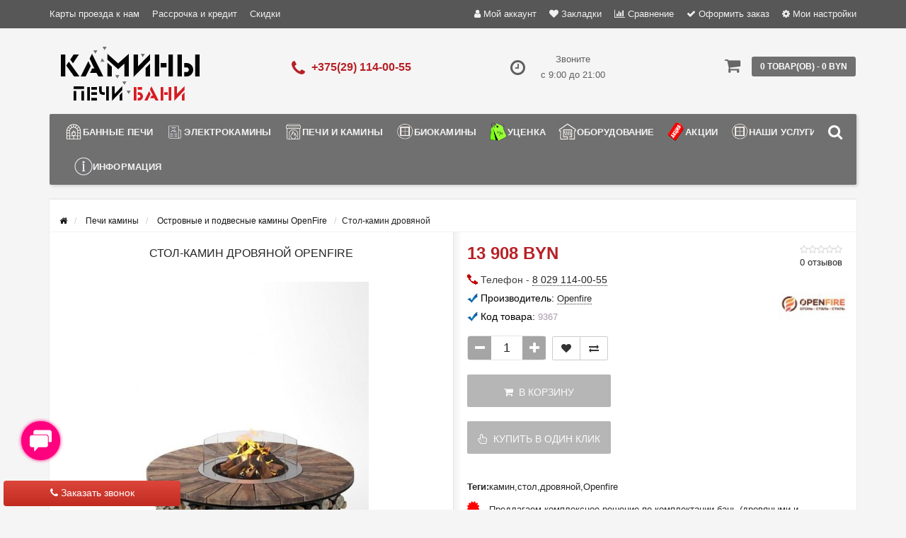

--- FILE ---
content_type: text/html; charset=utf-8
request_url: https://pechibani.by/pechi-kaminy/ostrovnie-i-podvesnie-kamini/stol-kamin-drovyanoy/
body_size: 32030
content:
<!DOCTYPE html><html prefix="og: http://ogp.me/ns# fb: http://ogp.me/ns/fb# product: http://ogp.me/ns/product#" dir="ltr" lang="ru"><head><meta name="viewport" content="width=device-width, initial-scale=1.0, minimum-scale=1.0, user-scalable=0" /><meta property="og:image" content="/image/catalog/logo-src.jpg" /><meta http-equiv="Content-Type" content="text/html; charset=UTF-8"/>
<link href="https://pechibani.by/image/autotunespeed-50ebc9727469b5f25dc0f9854a1326ae.css" rel="preload" as="style" />
<link href="https://pechibani.by/image/autotunespeed-50ebc9727469b5f25dc0f9854a1326ae.css" rel="stylesheet" media="screen" />
<link href="https://pechibani.by/image/autotunespeed-fd74f338ec8aa4fc99f72843bf34cd02.js" rel="preload" as="script" />
<script src="https://pechibani.by/image/autotunespeed-fd74f338ec8aa4fc99f72843bf34cd02.js"></script>
<link href="https://pechibani.by/image/autotunespeed-6b1ab07df2aa196e769e4cc4f6a3bb26-inline.js" rel="preload" as="script" />
<link rel="preload" href="https://pechibani.by/image/catalog/logo22.png" as="image" />
<link rel="preload" href="https://pechibani.by/image/catalog/logo-shrift11.png" as="image" />
<link rel="preload" href="https://pechibani.by/image/cache/6cc0c9e0e50bc6e4610f53ea077bf5ef.png" as="image" />
<link rel="preload" href="https://pechibani.by/image/catalog/banners/banners/banner_pechi_gefest.jpg" as="image" />
<link rel="preload" href="https://pechibani.by/image/cache/1bbfb2cf04dbdf145667720ace8fe158.jpg" as="image" /><title>Стол-камин дровяной купить в Минске с доставкой по РБ, цены</title><base href="https://pechibani.by/" /><meta name="description" content="Стол-камин дровяной купить с доставкой по всей Беларуси. Доступные цены, широкий ассортимент и гарантия качества в интернет-магазине pechibani.by." /><meta name="keywords" content="Стол-камин дровяной Openfire купить, цена, заказать, в Минске" /><link href="https://pechibani.by/pechi-kaminy/ostrovnie-i-podvesnie-kamini/stol-kamin-drovyanoy/" rel="canonical" /><link href="https://pechibani.by/image/catalog/ico.png" rel="icon" /><link href="https://pechibani.by/pechi-kaminy/ostrovnie-i-podvesnie-kamini/stol-kamin-drovyanoy/" rel="canonical" /><div class="script-autotunespeed" style="display:none" data-src="https://www.googletagmanager.com/gtag/js?id=AW-971502467"></div><script type="text/javascript" >
  window.dataLayer = window.dataLayer || [];
  function gtag(){dataLayer.push(arguments);}
  gtag('js', new Date());

  gtag('config', 'AW-971502467');
</script><div class="script-autotunespeed" style="display:none" data-src="https://www.googletagmanager.com/gtag/js?id=AW-11411437287"></div><script type="text/javascript" >
  window.dataLayer = window.dataLayer || [];
  function gtag(){dataLayer.push(arguments);}
  gtag('js', new Date());

  gtag('config', 'AW-11411437287');
</script><script type="text/javascript" >
function gtag_report_conversion(url) {
  var callback = function () {
    if (typeof(url) != 'undefined') {
      window.location = url;
    }
  };
  gtag('event', 'conversion', {
      'send_to': 'AW-11411437287/ktjNCLvqiPkYEOftssEq',
      'event_callback': callback
  });
  return false;
}
</script><meta name="theme-color" content="rgb(165, 165, 165)"><style>body {
						background-color: #F5F5F5;
									}
						.main-color1, .testbutton, .button, .item .cart .button-cart, .item .wishlist:hover, .item .compare:hover, .product-grid .product-buttons .cart, .product-grid .product-buttons .compare:hover, .product-list .product-buttons .compare:hover, .product-grid .product-buttons .wishlist:hover, .product-list .product-buttons .wishlist:hover, .btn-primary, .da-arrows span, .da-slide .da-link, .fastorder-panel-default .panel-heading, .slideshow-box .slideshow-plus-link, .oct-button,.oct-module-button button,.oct-article-categories-box .box-content .button:hover {
			background-color: rgb(165, 165, 165)!important;
			}
									.main-color2, .main-color1:hover, .testbutton:hover, .cart-top, .button:hover, .item .cart .button-cart:hover, .item .wishlist, .item .compare, .product-grid .product-buttons .cart:hover, .product-grid .product-buttons .wishlist, .product-list .product-buttons .wishlist, .product-grid .product-buttons .compare, .product-list .product-buttons .compare, .caption .intro-btn a, .search-box-top input[type=submit], .da-arrows span:hover, .da-slide .da-link:hover, ul.account-ul li:hover, .account-content .buttons div .button, .wishlist-tr, .account-content .button, .slideshow-box .slideshow-plus-link:hover, .oct-button:hover,.oct-module-button button:hover,.oct-article-categories-box .box-content .button  {
			background-color: rgb(102, 102, 102)!important;
			}
									.main-color2-text, .main-color1-text:hover, #sstore_menu > ul > li > div.dropdown a:hover, .error, .success, .search-top .fa-search, ul.account-ul li i, input[type=search]::-webkit-input-placeholder, .account-content form legend i, .account-content .buttons div .button-back, .account-content .table-div table .button-back, .account-content h2 i, #right-block i {
			color: rgb(102, 102, 102);
			}
									.button, .product-grid .product-buttons .cart, .testbutton, .slideshow-box .slideshow-plus-link {
			color: rgb(249, 249, 249)!important;
			}
									.top-panel a, #sidebar a, .navbar-fixed-bottom ul li a, .sidebar-a, .settings span, .settings i, .settings strong {
			color: rgb(241, 241, 241);
			}
									.top-panel, #sidebar, .search-box-top, .navbar-fixed-bottom, .sidebar-a .dropdown-menu {
			background: rgb(87, 87, 87);
			}
									.top-panel a:hover, .settings:hover span {
			color: rgb(246, 246, 246);
			}
						.enter:before {
			background: url(/catalog/view/theme/storeset/images/enter.png) no-repeat;
			}
			.register:before {
			background: url(/catalog/view/theme/storeset/images/reg.png) no-repeat;
			}
						#phone a, #contacts .contacts-fa {
			color: rgb(183, 33, 38);
			}
									#shedule {
			color: rgb(95, 95, 95);
			}
									#cart {
			background-color: rgb(112, 112, 112);
			}
			#right-block .fa-shopping-bag::before {
			color: rgb(112, 112, 112);
			}
									#cart #cart-total, #cart a {
			color: #FFFFFF;
			}
									nav, .sb-icon-search, .sb-search.sb-search-open .sb-icon-search, .no-js .sb-search .sb-icon-search {
			background: rgb(112, 112, 112);
			}
									nav .main-ul > .main-li > a, nav .main-ul > .main-li > a:visited, #sstore_menu > ul > li > a, #sstore_menu > ul > li > a:visited, ul.mobile-category > li > a:hover, ul.mobile-category > li ul > li:hover > a, #megamenu-menu .nav > li > a  {
			color: rgb(244, 244, 244);
			}
			@media only screen and (max-width: 992px) {
			#megamenu-menu .nav > li > div a {
			color: rgb(244, 244, 244)!important;
			}
			}
									nav .main-ul > .main-li:hover > a, #sstore_menu > ul > li:hover a, #megamenu-menu .nav > li > a:hover  {
			color: rgb(255, 255, 255);
			}
									.category-dropdown, #sstore_menu > ul > li > div.dropdown, #megamenu-menu .nav > li > div {
			background: rgb(220, 220, 220);
			}
									.category-dropdown > .sub-ul > .sub-li a.sub-category, .category-dropdown > .sub-ul > .sub-li ul li a, #sstore_menu > ul > li > div.dropdown a, #megamenu-menu .nav > li > div a  {
			color: #252525;
			}
									#search input {
			background: #FFFFFF;
			}
						#search input {
			background-position: 6px 6px;
			background-repeat: no-repeat;
			}
						.box-heading {
			background: rgba(149, 149, 149, 0.8);
			}
									.box-heading {
			color: rgb(246, 246, 246);
			}
									ul.box-category  li a, ul.box-category li a:visited {
			color: #454343;
			}
									#sstore-3-level > ul > li > a, .oct-article-categories-box .box-content {
			background: rgb(86, 86, 86);
			}
									#sstore-3-level ul ul li a {
			background: rgb(144, 144, 144);
			}
									#sstore-3-level > ul > li > a {
			color: rgb(238, 238, 238);
			}
									#sstore-3-level > ul > li > a:hover {
			color: rgb(245, 245, 245);
			}
									#sstore-3-level ul ul li a {
			color: #DDDDDD;
			}
									#sstore-3-level ul ul li a:hover {
			color: #FFFFFF;
			}
									#sstore-3-level ul ul ul li a.current-link {
			color: rgb(215, 215, 215);
			}
									.product-list .price-old, .product-grid .price-old {
			color: rgb(145, 0, 0);
			}
									.product-list .price-new, .product-grid .price-new, .product-grid .price, .item .price, .swiper-slide .price-new {
			color: rgb(183, 33, 38);
			}
												.product-info > .right .price-new {
			color: rgb(183, 33, 38);
			}
									.product-info .price-new {
			color: rgb(183, 33, 38);
			}
												.product-info > .right .cart .button {
			color: #FFFFFF;
			}
						.product-info > .right .cart .button:hover {
			background: url(/catalog/view/theme/storeset/images/to-cart-hover.png) no-repeat 16% 46%,#ff5100;
			}
						.footer-top {
			background: rgb(112, 112, 112);
			}
									p.subscribe, footer .socials a, footer .contacts ul li, footer .contacts ul li a, .terms-footer-block, .terms-footer-block a {
			color: rgb(241, 241, 241);
			}
									footer .oct-footer-h3 {
			color: rgb(255, 255, 255);
			}
									footer .top-f.oct-footer-h3 {
			color: rgb(255, 255, 255);
			}
									.oct-footer-text, oct-footer-text p, .oct-footer-text a {
			color: rgb(255, 255, 255);
			}
									.footer-middle {
			background: rgb(87, 87, 87);
			}
									footer .footer-middle ul > li > a, footer .footer-middle ul > li > a:visited, footer .footer-middle ul > li > a:hover {
			color: rgb(227, 227, 226);
			}
									#powered {
			background: rgb(63, 63, 63);
			}
									#powered .copyright {
			color: rgb(245, 245, 245);
			}
									#powered .copyright a, #powered .copyright a:visited {
			color: rgb(240, 240, 240);
			}
									#sidebar-toggle span,#search-top span i, .login-top-mobile span, .cart-top-mobile span {
			color: rgb(239, 239, 239);
			}
												@media only screen and (max-width: 768px){
			.top-panel, .search-box-top {
			background: rgba(119, 119, 118, 0.76);
			}
			}
									#sidebar {
			background: #141414;
			}
									#sidebar a, .sidebar-a i, .sidebar-a strong, .sidebar-a .dropdown-menu .btn-link, .sidebar-a .h3, .sidebar-a ul li {
			color: rgb(255, 255, 255);
			}
						.navbar-fixed-bottom { display: none;}  									
						#contactsservvwq1{visibility:hidden;}
#sstore-3-level ul ul li a {padding: 7px 22px;font-size: 12px;}
#sstore-3-level>ul>li>a {padding: 9px 22px;}
#sstore-3-level ul>li.has-sub>a.toggle-a:before {top: 12px;}
#sstore-3-level ul>li.has-sub>a.toggle-a:after {top: 8px;}
#sstore-3-level>ul>li>a {font-size: 14px;text-transform: uppercase;}
#sstore-3-level ul ul li a {text-transform: uppercase;}
.category-header {text-transform: uppercase; font-size:15px; line-height:26px; width:300px; float:left; color:#252525; margin-bottom:0;}
div#tab-description.tab-pane.active img.img-responsive {  width: 100%; max-width: 100%;}
.slideshow-box{min-height:206px}						
						.oct-cat-stock {
			    display: none;
			}</style><script>
			function get_oct_product_preorder(product_id) {
				$.magnificPopup.open({
					tLoading: '<img src="catalog/view/theme/storeset/stylesheet/oct_product_preorder/ring-alt.svg" />',
					items: {
						src: 'index.php?route=extension/module/oct_product_preorder&product_id='+product_id,
						type: 'ajax'
					}
				});
			}
			</script></head><body><div id="callback-box" class="modal fade"><div class="modal-dialog"><div class="modal-content"><div class="modal-header"><button type="button" class="close" data-dismiss="modal" aria-hidden="true">×</button><h4 class="modal-title">Заказать звонок</h4><div>Закажите обратный звонок и наш менеджер перезвонит в удобное для Вас время.</div><div id="callback"></div></div><div class="modal-body"><form class="form-horizontal" id="form-callback"><div class="form-group "><div class="col-sm-4"><label class="control-label" for="input-callback-name">Имя</label></div><div class="col-sm-8"><input type="text" name="callback_name" value="" id="input-callback-name" class="form-control" placeholder="Имя" /></div></div><div class="form-group required"><div class="col-sm-4"><label class="control-label" for="input-callback-time">Время звонка</label></div><div class="col-sm-8"><select name="callback_time" id="input-callback-time" class="form-control"><option value="0"> --- Не выбрано ---</option><option value="08:00 - 09:00">08:00 - 09:00</option><option value="09:00 - 10:00">09:00 - 10:00</option><option value="10:00 - 11:00">10:00 - 11:00</option><option value="11:00 - 12:00">11:00 - 12:00</option><option value="13:00 - 14:00">13:00 - 14:00</option><option value="14:00 - 15:00">14:00 - 15:00</option><option value="15:00 - 16:00">15:00 - 16:00</option><option value="16:00 - 17:00">16:00 - 17:00</option><option value="17:00 - 18:00">17:00 - 18:00</option><option value="18:00 - 19:00">18:00 - 19:00</option><option value="19:00 - 20:00">19:00 - 20:00</option><option value="20:00 - 21:00">20:00 - 21:00</option><option value="сейчас">сейчас</option><option value="завтра">завтра</option></select></div></div><div class="form-group required"><div class="col-sm-4"><label class="control-label" for="input-callback-phone">Телефон</label></div><div class="col-sm-8"><input type="tel" name="callback_phone" value="" id="input-callback-phone" class="form-control" placeholder="Телефон" /></div></div><div class="form-group "><div class="col-sm-4"><label class="control-label" for="input-callback-text">Сообщение</label></div><div class="col-sm-8"><textarea name="callback_text" rows="5" id="input-callback-text" class="form-control" placeholder="Сообщение"></textarea></div></div><input type="hidden" name="callback_url" value="https://pechibani.by/pechi-kaminy/ostrovnie-i-podvesnie-kamini/stol-kamin-drovyanoy/" /></form></div><div class="modal-footer"><button type="button" class="btn btn-warning add-callback" id="button-callback"><i class="fa fa-comment"></i> Отправить</button></div></div></div></div><div style="background: linear-gradient(to bottom, #DE463B, #C02B21);" class="callback-simple callback-left show-callback"><i class="fa fa-phone"></i> Заказать звонок</div><script>
			function get_popup_purchase(product_id) {
			  setTimeout(function() {
			    $.magnificPopup.open({
			      tLoading: '<img src="catalog/view/theme/storeset/stylesheet/popup_purchase/ring-alt.svg" />',
			      items: {
			        src: 'index.php?route=extension/module/popup_purchase&product_id='+product_id,
			        type: 'ajax'
			      },
			      midClick: true,
			      removalDelay: 200
			    });
			  }, 1);
			}
		</script><div id="oct-wrap"><div class="top-panel"><div class="container"><div class="row"><a href="#" data-toggle="body" id="sidebar-toggle"><span><i class="fa fa-info-circle" aria-hidden="true"></i></span></a><a href="https://pechibani.by/" class="mobile-logo"><img src="image/catalog/logo22.png" title="Магазин ПЕЧИ БАНИ КАМИНЫ в Минске" alt="Магазин ПЕЧИ БАНИ КАМИНЫ в Минске" class="mobile-logo-img"/></a><div class="mobile-icons-top"><div class="hidden-lg hidden-md"><a onclick="return gtag_report_conversion('tel:+375291140055')" href="tel:+375291140055"><i class="fa fa-phone search-fa" style="font-size: 28px;"></i></a></div><a href="#" id="search-top" class="search-top"><span><i class="fa fa-search" aria-hidden="true"></i></span></a><div class="search-box-top"><div class="m-search-title">Быстрый поиск товара<span><i class="fa fa-close" aria-hidden="true"></i></span></div><div class="m-search-content clearfix"><input type="search" name="search" class="col-xs-10" id="story-top" value="" placeholder="Поиск"><input type="submit" class="col-xs-2 top-search-submit" value="Искать"><div class="mobile-search-result"></div></div><div id="close-desktop-search"><span><i class="fa fa-close" aria-hidden="true"></i></span></div></div><a href="https://pechibani.by/cart/" class="cart-top-mobile"><span><i class="fa fa-shopping-cart" aria-hidden="true"></i></span><div class="cart-cols" id="cart-loading"></div></a></div><ul class="col-sm-7 col-md-5 top-panel-ul"><li><a href="https://pechibani.by/karta-proezda/">Карты проезда к нам</a></li><li><a href="https://pechibani.by/rassrochka-i-kredit/">Рассрочка и кредит</a></li><li><a href="https://pechibani.by/skidki/">Скидки</a></li><li><a href="https://pechibani.by/ustanovka-i-montaj/">Установка и монтаж</a></li><li><a href="https://pechibani.by/o-kompanii/">О компании</a></li><li><a href="https://pechibani.by/sotrudnichestvo/">Сотрудничество</a></li><li><a href="https://pechibani.by/informaciya-o-dostavke/">Информация о доставке</a></li></ul><div class="col-sm-5 col-md-7 top-panel-div"><div class="right"><a href="#loginmodal" class="register" id="modaltrigger"><span><i class="fa fa-user" aria-hidden="true"></i></span>&nbsp;<span class="top-panel-div-span">Мой аккаунт</span></a><a href="https://pechibani.by/wishlist/" id="wishlist-total"><span><i class="fa fa-heart" aria-hidden="true"></i></span>&nbsp;<span class="top-panel-div-span">Закладки</span></a><a id="oct-compare" href="https://pechibani.by/compare-products/" class="checkout-top"><span><i class="fa fa-bar-chart" aria-hidden="true"></i></span>&nbsp;<span class="top-panel-div-span">Сравнение</span></a><a href="https://pechibani.by/index.php?route=checkout/oct_fastorder" class="checkout-top"><span><i class="fa fa-check" aria-hidden="true"></i></span>&nbsp;<span class="top-panel-div-span">Оформить заказ</span></a><div class="settings"><span><i class="fa fa-cog" aria-hidden="true"></i></span>&nbsp;<span class="top-panel-div-span">Мои настройки</span><div class="settings-list"><div class="pull-left"><form action="https://pechibani.by/index.php?route=common/currency/currency" method="post" enctype="multipart/form-data" class="currency"><div class="btn-group"><button class="btn btn-link dropdown-toggle" data-toggle="dropdown"><strong> BYN</strong><span class="hidden-xs hidden-sm hidden-md">Валюта</span> <i class="fa fa-caret-down"></i></button><ul class="dropdown-menu"><li><button class="currency-select btn btn-link btn-block" type="button" name="EUR"> EUR EURO</button></li><li><button class="currency-select btn btn-link btn-block" type="button" name="EU8"> EURO-3.2</button></li><li><button class="currency-select btn btn-link btn-block" type="button" name="EU0">EUR EURO-3.25</button></li><li><button class="currency-select btn btn-link btn-block" type="button" name="EU7"> EURO-3.55</button></li><li><button class="currency-select btn btn-link btn-block" type="button" name="EU1"> EUR EURO-3.6</button></li><li><button class="currency-select btn btn-link btn-block" type="button" name="EU9"> EUR EURO-3.7</button></li><li><button class="currency-select btn btn-link btn-block" type="button" name="RUB"> RUB RUB</button></li><li><button class="currency-select btn btn-link btn-block" type="button" name="RU4"> RUB RUB 3.6735</button></li><li><button class="currency-select btn btn-link btn-block" type="button" name="RU5"> RUB RUB 3.73</button></li><li><button class="currency-select btn btn-link btn-block" type="button" name="RU6">RUB RUB 3.8</button></li><li><button class="currency-select btn btn-link btn-block" type="button" name="BYN"> BYN Белорусский рубль</button></li></ul></div><input type="hidden" name="code" value="" /><input type="hidden" name="redirect" value="https://pechibani.by/pechi-kaminy/ostrovnie-i-podvesnie-kamini/stol-kamin-drovyanoy/" /></form></div></div></div></div></div></div></div></div><div class="sidebar-box"></div><div id="sidebar" data-role="sideslide"><div id="accordion" class="panel-group"><div class="panel panel-default"><div class="panel-heading"><div class="panel-title"><a href="#collapse-1" data-parent="#accordion" data-toggle="collapse" class="sidebar-a"><i class="fa fa-info-circle"></i>Информация<i class="fa fa-caret-down"></i></a></div></div><div id="collapse-1" class="panel-collapse collapse"><div class="panel-body"><a href="https://pechibani.by/karta-proezda/" class="sidebar-a">Карты проезда к нам</a><a href="https://pechibani.by/rassrochka-i-kredit/" class="sidebar-a">Рассрочка и кредит</a><a href="https://pechibani.by/skidki/" class="sidebar-a">Скидки</a><a href="https://pechibani.by/ustanovka-i-montaj/" class="sidebar-a">Установка и монтаж</a><a href="https://pechibani.by/o-kompanii/" class="sidebar-a">О компании</a><a href="https://pechibani.by/sotrudnichestvo/" class="sidebar-a">Сотрудничество</a><a href="https://pechibani.by/informaciya-o-dostavke/" class="sidebar-a">Информация о доставке</a></div></div></div><div class="sidebar-a"><div class="h3">Связаться с нами</div><ul><li>Минск, ул. Каменногорская, 3 / п. 201</li><li><a href="mailto:info@pechibani.by">info@pechibani.by</a></li><li><a class="phoneclick" href="javascript:void(0);" onclick="window.location.href='tel:+375291140055';">375 (29) 114-00-55</a></li><li><a class="phoneclick" href="javascript:void(0);" onclick="window.location.href='tel:+375291140055';">375 (29) 114-00-55</a></li><li>Звоните с 9:00 до 21:00</li><li class="oct-messengers-li"><a href="http://t.me/+375447668937" target="_blank" title="Telegram"><i class="fa fa-telegram" aria-hidden="true"></i> Telegram</a></li><li class="oct-messengers-li"><a class="footer-viber-mobile" href="viber://add?number=375447668937" target="_blank" title="Viber"><i class="fa fa-viber" aria-hidden="true"></i> Viber</a></li></ul></div></div></div><div class="clearfix"></div><div id="loginmodal" style="display:none;"><div class="logintitle">Авторизация</div><form id="loginform" name="loginform" method="post" action="https://pechibani.by/login/" enctype="multipart/form-data"><p class="fieldbox"><label for="email" class="email-label">Ваш email:</label><input type="text" name="email" id="email" class="txtfield" tabindex="1"></p><p class="fieldbox"><label for="password" class="password-label">Ваш пароль:</label><input type="password" name="password" id="password" class="txtfield" tabindex="2"></p><p class="fieldbox"><input type="submit" name="loginbtn" id="loginbtn" class="button" value="Войти" tabindex="3"></p></form><div class="login-help"><a href="https://pechibani.by/create-account/" title="Регистрация">Регистрация</a> | <a href="https://pechibani.by/forgot-password/" title="Забыли пароль?">Забыли пароль?</a></div></div><script><!--
			$('#loginmodal input').keydown(function(e) {
			    if (e.keyCode == 13) {
			        $('#loginmodal').submit();
			    }
			});
			//-->
		</script><div class="container"><header class="row"><div class="col-sm-3 col-md-3"><div class="header_logo"><a href="https://pechibani.by/"><img class="img-responsive" src="https://pechibani.by/image/catalog/logo-shrift11.png" title="Магазин ПЕЧИ БАНИ КАМИНЫ в Минске" alt="Магазин ПЕЧИ БАНИ КАМИНЫ в Минске" /></a></div></div><div id="contacts" class="col-sm-3 col-md-3"><i class="fa fa-phone contacts-fa"></i><div id="phone"><div> <a class="phoneclick" href="javascript:void(0);" onclick="window.location.href='tel:+375291140055';">+375(29) 114-00-55</a></div></div><div class="hidden-contacts"><ul><li><i class="fa fa-map"></i>Минск, ул. Каменногорская, 3 / п. 201</li><li><i class="fa fa-envelope"></i><a href="mailto:info@pechibani.by">info@pechibani.by</a></li></ul></div></div><div id="shedule" class="col-sm-3 col-md-3"><i class="fa fa-clock-o"></i><div> Звоните <br> с 9:00 до 21:00</div></div><div class="col-sm-3 col-md-3"><div id="right-block" ><div id="cart"><div class="heading"><a><span id="cart-total">0 товар(ов) - 0 BYN</span></a></div><div style="clear: both;"></div><div class="content"><p class="text-center">В корзине пусто!</p></div></div><i class="fa fa-shopping-cart"></i><div class="clearfix"></div></div></div></header><div class="row"><div id="stick_menu" class="col-sm-12"><nav id="megamenu-menu" class="navbar"><div class="container"><div id="search"><div id="sb-search" class="sb-search"><input class="sb-search-input" type="text" name="search" id="story" value="" placeholder="Поиск товара по каталогу" ><span class="sb-icon-search"><i class="fa fa-search"></i></span></div></div><script>
// Open search input
$( ".sb-icon-search" ).click(function() {
	$(this).parent().toggleClass("open");
	$(".sb-search-input").focus();
});
// Close and clear search items
$( "#close-desktop-search" ).click(function() {
	$("#sb-search").removeClass("open");
	$(".sb-search-input").val('');
	$('#livesearch_search_results').remove();
	$(this).fadeOut(10);
});
</script><div class="navbar-header clearfix" data-toggle="collapse" data-target=".navbar-ex1-collapse"><button type="button" class="btn btn-navbar navbar-toggle"><i class="fa fa-bars"></i></button><span id="category" class="visible-xs">Меню</span></div><div class="collapse navbar-collapse navbar-ex1-collapse"><ul class="nav navbar-nav"><li class="dropdown new-drop"><a href="javascript:void(0);" class="dropdown-toggle dropdown-img" data-toggle="dropdown"> <img class="megamenu-thumb" src="https://pechibani.by/image/cache/6cc0c9e0e50bc6e4610f53ea077bf5ef.png" alt="Банные печи" title="Банные печи"/>Банные печи </a><a class="dropdown-toggle dropdown-img megamenu-toggle-a" data-toggle="dropdown"></a><div class="dropdown-menu megamenu-type-category-full megamenu-bigblock"><div class="dropdown-inner"><div style="" class="menu-add-html"><p><a href="/pechi-dlya-bani/drovyanyye-pechi/pechi-gefest/" target="_blank"><img src="/image/catalog/banners/banners/banner_pechi_gefest.jpg" style="width:300px" /></a></p></div><ul class="list-unstyled megamenu-haschild"><li class="megamenu-parent-block megamenu-issubchild"><a class="megamenu-parent-img" href="https://pechibani.by/pechi-dlya-bani/"><img src="https://pechibani.by/image/cache/1bbfb2cf04dbdf145667720ace8fe158.jpg" alt="Печи для бани" title="Печи для бани"/></a><a class="megamenu-parent-title" href="https://pechibani.by/pechi-dlya-bani/">Печи для бани </a><a class="parent-title-toggle"></a><ul class="list-unstyled megamenu-ischild"><li><a class="mm-3-level-link" href="https://pechibani.by/pechi-dlya-bani/drovyanyye-pechi/">Дровяные печи</a></li><li><a class="mm-3-level-link" href="https://pechibani.by/pechi-dlya-bani/elektricheskiye-pechi/">Электрические печи</a></li><li><a class="mm-3-level-link" href="https://pechibani.by/pechi-dlya-bani/chugunnyye-pechi-dlya-bani/">Чугунные печи </a></li><li><a class="mm-3-level-link" href="https://pechibani.by/pechi-dlya-bani/stalnyye-pechi-dlya-bani/">Стальные печи </a></li><li><a class="mm-3-level-link" href="https://pechibani.by/pechi-dlya-bani/pechi-v-oblicovke/">Печи в облицовке</a></li><li><a class="see-all" href="https://pechibani.by/pechi-dlya-bani/" >Смотреть все</a></li></ul></li><li class="megamenu-parent-block megamenu-issubchild"><a class="megamenu-parent-img" href="https://pechibani.by/pechi-dlya-bani/drovyanyye-pechi/"><img class="lazyATS" src="[data-uri]" data-src="https://pechibani.by/image/cache/1890df01a414a3f8dc76428cfc5b4120.jpg" alt="Дровяные печи" title="Дровяные печи"/></a><a class="megamenu-parent-title" href="https://pechibani.by/pechi-dlya-bani/drovyanyye-pechi/">Дровяные печи </a><a class="parent-title-toggle"></a><ul class="list-unstyled megamenu-ischild"><li><a class="mm-3-level-link" href="https://pechibani.by/pechi-dlya-bani/drovyanyye-pechi/pechi-prometall/">Печи ProMetall</a></li><li><a class="mm-3-level-link" href="https://pechibani.by/pechi-dlya-bani/drovyanyye-pechi/pechi-sibir-nmk/">Печи Сибирь НМК</a></li><li><a class="mm-3-level-link" href="https://pechibani.by/pechi-dlya-bani/drovyanyye-pechi/pechi-everest/">Печи Everest</a></li><li><a class="mm-3-level-link" href="https://pechibani.by/pechi-dlya-bani/drovyanyye-pechi/pechi-iki/">Печи IKI</a></li><li><a class="mm-3-level-link" href="https://pechibani.by/pechi-dlya-bani/drovyanyye-pechi/pechi-aston/">Печи Aston</a></li><li><a class="see-all" href="https://pechibani.by/pechi-dlya-bani/drovyanyye-pechi/" >Смотреть все</a></li></ul></li><li class="megamenu-parent-block megamenu-issubchild"><a class="megamenu-parent-img" href="https://pechibani.by/pechi-dlya-bani/elektricheskiye-pechi/"><img class="lazyATS" src="[data-uri]" data-src="https://pechibani.by/image/cache/7b6bd26bcc67a485db0f7098e965f262.jpg" alt="Электрические печи" title="Электрические печи"/></a><a class="megamenu-parent-title" href="https://pechibani.by/pechi-dlya-bani/elektricheskiye-pechi/">Электрические печи </a><a class="parent-title-toggle"></a><ul class="list-unstyled megamenu-ischild"><li><a class="mm-3-level-link" href="https://pechibani.by/pechi-dlya-bani/elektricheskiye-pechi/ehlektricheskie-pechi-inzhkomcentr/">Электрические печи Инжкомцентр</a></li><li><a class="mm-3-level-link" href="https://pechibani.by/pechi-dlya-bani/elektricheskiye-pechi/ehlektricheskie-pechi-sawo/">Электрические печи SAWO</a></li><li><a class="mm-3-level-link" href="https://pechibani.by/pechi-dlya-bani/elektricheskiye-pechi/elektricheskie-pechi-karina/">Электрические печи KARINA</a></li><li><a class="mm-3-level-link" href="https://pechibani.by/pechi-dlya-bani/elektricheskiye-pechi/elektricheskie-pechi-tylo/">Электрические печи Tylo</a></li><li><a class="mm-3-level-link" href="https://pechibani.by/pechi-dlya-bani/elektricheskiye-pechi/elektricheskie-pechi-iki/">Электрические печи IKI</a></li><li><a class="see-all" href="https://pechibani.by/pechi-dlya-bani/elektricheskiye-pechi/" >Смотреть все</a></li></ul></li><li class="megamenu-parent-block megamenu-issubchild"><a class="megamenu-parent-img" href="https://pechibani.by/pechi-dlya-bani/drovyanyye-pechi/pechi-gefest/"><img class="lazyATS" src="[data-uri]" data-src="https://pechibani.by/image/cache/4b9942eec63b59f824c2c0f431e41c9e.jpg" alt="Печи Гефест (Технолит)" title="Печи Гефест (Технолит)"/></a><a class="megamenu-parent-title" href="https://pechibani.by/pechi-dlya-bani/drovyanyye-pechi/pechi-gefest/">Печи Гефест (Технолит) </a><a class="parent-title-toggle"></a><ul class="list-unstyled megamenu-ischild"><li><a class="mm-3-level-link" href="https://pechibani.by/pechi-dlya-bani/drovyanyye-pechi/pechi-gefest/pechi-avangard/">Печи Авангард</a></li><li><a class="mm-3-level-link" href="https://pechibani.by/pechi-dlya-bani/drovyanyye-pechi/pechi-gefest/pechi-iskander/">Печи Искандер</a></li><li><a class="mm-3-level-link" href="https://pechibani.by/pechi-dlya-bani/drovyanyye-pechi/pechi-gefest/universalniy-pech-komplekt/">Универсальный печь-комплект</a></li><li><a class="mm-3-level-link" href="https://pechibani.by/pechi-dlya-bani/drovyanyye-pechi/pechi-gefest/dopolnitelnaya-komplektaciya-dlya-pechey/">Дополнительная комплектация для печей</a></li><li><a class="mm-3-level-link" href="https://pechibani.by/pechi-dlya-bani/drovyanyye-pechi/pechi-gefest/gefest-3k/">Гефест GFS ЗК (Технолит) </a></li><li><a class="see-all" href="https://pechibani.by/pechi-dlya-bani/drovyanyye-pechi/pechi-gefest/" >Смотреть все</a></li></ul></li><li class="megamenu-parent-block megamenu-issubchild"><a class="megamenu-parent-img" href="https://pechibani.by/pechi-dlya-bani/drovyanyye-pechi/pechi-vezuvy-dlya-bani/"><img class="lazyATS" src="[data-uri]" data-src="https://pechibani.by/image/cache/f56256b04e36cf38b3b92a97395bf1cb.jpg" alt="Печи Везувий " title="Печи Везувий "/></a><a class="megamenu-parent-title" href="https://pechibani.by/pechi-dlya-bani/drovyanyye-pechi/pechi-vezuvy-dlya-bani/">Печи Везувий </a><a class="parent-title-toggle"></a><ul class="list-unstyled megamenu-ischild"><li><a class="mm-3-level-link" href="https://pechibani.by/pechi-dlya-bani/drovyanyye-pechi/pechi-vezuvy-dlya-bani/modeli-vezuvy-legenda/">Везувий Легенда</a></li><li><a class="mm-3-level-link" href="https://pechibani.by/pechi-dlya-bani/drovyanyye-pechi/pechi-vezuvy-dlya-bani/modeli-vezuvy-skif/">Везувий Скиф</a></li><li><a class="mm-3-level-link" href="https://pechibani.by/pechi-dlya-bani/drovyanyye-pechi/pechi-vezuvy-dlya-bani/modeli-vezuvy-uragan/">Везувий Ураган</a></li><li><a class="mm-3-level-link" href="https://pechibani.by/pechi-dlya-bani/drovyanyye-pechi/pechi-vezuvy-dlya-bani/modeli-vezuvy-rusich/">Везувий Русичъ</a></li><li><a class="mm-3-level-link" href="https://pechibani.by/pechi-dlya-bani/drovyanyye-pechi/pechi-vezuvy-dlya-bani/modeli-vezuvy-lava/">Везувий Лава</a></li><li><a class="see-all" href="https://pechibani.by/pechi-dlya-bani/drovyanyye-pechi/pechi-vezuvy-dlya-bani/" >Смотреть все</a></li></ul></li><li class="megamenu-parent-block megamenu-issubchild"><a class="megamenu-parent-img" href="https://pechibani.by/pechi-dlya-bani/drovyanyye-pechi/pechi-vvd-dlya-bani/"><img class="lazyATS" src="[data-uri]" data-src="https://pechibani.by/image/cache/211d2023c4e28b22819f3215e216cfe3.jpg" alt="Печи Инжкомцентр ВВД" title="Печи Инжкомцентр ВВД"/></a><a class="megamenu-parent-title" href="https://pechibani.by/pechi-dlya-bani/drovyanyye-pechi/pechi-vvd-dlya-bani/">Печи Инжкомцентр ВВД </a><a class="parent-title-toggle"></a><ul class="list-unstyled megamenu-ischild"><li><a class="mm-3-level-link" href="https://pechibani.by/pechi-dlya-bani/drovyanyye-pechi/pechi-vvd-dlya-bani/modeli-vvd-sudarushka/">Модели ВВД Сударушка</a></li><li><a class="mm-3-level-link" href="https://pechibani.by/pechi-dlya-bani/drovyanyye-pechi/pechi-vvd-dlya-bani/modeli-vvd-kalita/">Модели ВВД Калита</a></li><li><a class="mm-3-level-link" href="https://pechibani.by/pechi-dlya-bani/drovyanyye-pechi/pechi-vvd-dlya-bani/modeli-vvd-charodeyka/">Модели ВВД Чародейка</a></li></ul></li></ul></div></div></li><li class="dropdown new-drop"><a href="/ehlektrokaminy-i-portaly/" class="dropdown-toggle dropdown-img" data-toggle="dropdown"> <img class="megamenu-thumb lazyATS" src="[data-uri]" data-src="https://pechibani.by/image/cache/203846d53bb22759f398a1188f8c90ad.png" alt="Электрокамины" title="Электрокамины"/>Электрокамины </a><a class="dropdown-toggle dropdown-img megamenu-toggle-a" data-toggle="dropdown"></a><div class="dropdown-menu megamenu-type-category-full megamenu-bigblock"><div class="dropdown-inner"><div style="" class="menu-add-html"><p><img class="lazyATS" style="width: 433px;" src="[data-uri]" data-src="https://pechibani.by/image/catalog/banners/banners/elektrokamin-v-interere-01.jpg"><br></p></div><ul class="list-unstyled megamenu-haschild"><li class="megamenu-parent-block"><a class="megamenu-parent-img" href="https://pechibani.by/ehlektrokaminy-i-portaly/portaly/"><img class="lazyATS" src="[data-uri]" data-src="https://pechibani.by/image/cache/cdb2611a9bc6034abaeb255b49605076.jpg" alt="Порталы для электрокаминов" title="Порталы для электрокаминов"/></a><a class="megamenu-parent-title" href="https://pechibani.by/ehlektrokaminy-i-portaly/portaly/">Порталы для электрокаминов </a></li><li class="megamenu-parent-block megamenu-issubchild"><a class="megamenu-parent-img" href="https://pechibani.by/ehlektrokaminy-i-portaly/kaminokomplekty/"><img class="lazyATS" src="[data-uri]" data-src="https://pechibani.by/image/cache/5723d3a2b47043bc1e13f38024373cf0.jpg" alt="Каминокомплекты" title="Каминокомплекты"/></a><a class="megamenu-parent-title" href="https://pechibani.by/ehlektrokaminy-i-portaly/kaminokomplekty/">Каминокомплекты </a><a class="parent-title-toggle"></a><ul class="list-unstyled megamenu-ischild"><li><a class="mm-3-level-link" href="https://pechibani.by/ehlektrokaminy-i-portaly/kaminokomplekty/kaminokomplekty-iz-dereva-mdf/">Из дерева (МДФ)</a></li><li><a class="mm-3-level-link" href="https://pechibani.by/ehlektrokaminy-i-portaly/kaminokomplekty/uglovye-kaminokomplekty/">Угловые </a></li><li><a class="mm-3-level-link" href="https://pechibani.by/ehlektrokaminy-i-portaly/kaminokomplekty/kaminokomplekty-iz-kamnya/">Из камня и МДФ</a></li><li><a class="mm-3-level-link" href="https://pechibani.by/ehlektrokaminy-i-portaly/kaminokomplekty/lineynie-kaminokomplekti/">Линейные </a></li><li><a class="mm-3-level-link" href="https://pechibani.by/ehlektrokaminy-i-portaly/kaminokomplekty/kaminokomplekti-c-3d-effektom/">С 3D эффектом</a></li><li><a class="see-all" href="https://pechibani.by/ehlektrokaminy-i-portaly/kaminokomplekty/" >Смотреть все</a></li></ul></li><li class="megamenu-parent-block megamenu-issubchild"><a class="megamenu-parent-img" href="https://pechibani.by/ehlektrokaminy-i-portaly/"><img class="lazyATS" src="[data-uri]" data-src="https://pechibani.by/image/cache/88e318f69cd0b0cf12776e0fb1d015be.jpg" alt="Электрокамины" title="Электрокамины"/></a><a class="megamenu-parent-title" href="https://pechibani.by/ehlektrokaminy-i-portaly/">Электрокамины </a><a class="parent-title-toggle"></a><ul class="list-unstyled megamenu-ischild"><li><a class="mm-3-level-link" href="https://pechibani.by/ehlektrokaminy-i-portaly/portaly/">Порталы для электрокаминов</a></li><li><a class="mm-3-level-link" href="https://pechibani.by/ehlektrokaminy-i-portaly/kaminokomplekty/">Каминокомплекты</a></li><li><a class="mm-3-level-link" href="https://pechibani.by/ehlektrokaminy-i-portaly/elektroochagi-realflame/">Электрокамины 3D</a></li><li><a class="mm-3-level-link" href="https://pechibani.by/ehlektrokaminy-i-portaly/elektroochagi/">Электроочаги</a></li><li><a class="mm-3-level-link" href="https://pechibani.by/ehlektrokaminy-i-portaly/elektrokamini-british-fires/">Электрокамины British Fires</a></li><li><a class="see-all" href="https://pechibani.by/ehlektrokaminy-i-portaly/" >Смотреть все</a></li></ul></li><li class="megamenu-parent-block megamenu-issubchild"><a class="megamenu-parent-img" href="https://pechibani.by/ehlektrokaminy-i-portaly/elektroochagi-realflame/"><img class="lazyATS" src="[data-uri]" data-src="https://pechibani.by/image/cache/8446c3c11775eab99ee46ef23ce9b894.jpg" alt="Электрокамины 3D" title="Электрокамины 3D"/></a><a class="megamenu-parent-title" href="https://pechibani.by/ehlektrokaminy-i-portaly/elektroochagi-realflame/">Электрокамины 3D </a><a class="parent-title-toggle"></a><ul class="list-unstyled megamenu-ischild"><li><a class="mm-3-level-link" href="https://pechibani.by/ehlektrokaminy-i-portaly/elektroochagi-realflame/elektrokamini-3d-schones-feuer/">Электрокамины 3D Schones Feuer</a></li><li><a class="mm-3-level-link" href="https://pechibani.by/ehlektrokaminy-i-portaly/elektroochagi-realflame/elektrokamini-3d-dimplex/">Электрокамины 3D Dimplex </a></li><li><a class="mm-3-level-link" href="https://pechibani.by/ehlektrokaminy-i-portaly/elektroochagi-realflame/elektrokamini-3d-real-flame/">Электрокамины 3D RealFlame</a></li><li><a class="mm-3-level-link" href="https://pechibani.by/ehlektrokaminy-i-portaly/elektroochagi-realflame/elektrokamini-3d-royal-thermo/">Электрокамины 3D Royal Thermo</a></li><li><a class="mm-3-level-link" href="https://pechibani.by/ehlektrokaminy-i-portaly/elektroochagi-realflame/elektrokamini-3d-sappfire/">Электрокамины 3D SappFire</a></li><li><a class="see-all" href="https://pechibani.by/ehlektrokaminy-i-portaly/elektroochagi-realflame/" >Смотреть все</a></li></ul></li><li class="megamenu-parent-block megamenu-issubchild"><a class="megamenu-parent-img" href="https://pechibani.by/ehlektrokaminy-i-portaly/elektroochagi/"><img class="lazyATS" src="[data-uri]" data-src="https://pechibani.by/image/cache/2d5e41f584a5c5521d44d2d786f0548d.jpg" alt="Электроочаги" title="Электроочаги"/></a><a class="megamenu-parent-title" href="https://pechibani.by/ehlektrokaminy-i-portaly/elektroochagi/">Электроочаги </a><a class="parent-title-toggle"></a><ul class="list-unstyled megamenu-ischild"><li><a class="mm-3-level-link" href="https://pechibani.by/ehlektrokaminy-i-portaly/elektroochagi/standartnye/">Стандартные</a></li><li><a class="mm-3-level-link" href="https://pechibani.by/ehlektrokaminy-i-portaly/elektroochagi/ochagi-3d/">Очаги 3D</a></li><li><a class="mm-3-level-link" href="https://pechibani.by/ehlektrokaminy-i-portaly/elektroochagi/shirokie/">Широкие электроочаги</a></li><li><a class="mm-3-level-link" href="https://pechibani.by/ehlektrokaminy-i-portaly/elektroochagi/pechi/">Настенные </a></li><li><a class="mm-3-level-link" href="https://pechibani.by/ehlektrokaminy-i-portaly/elektroochagi/lineynie/">Линейные </a></li><li><a class="see-all" href="https://pechibani.by/ehlektrokaminy-i-portaly/elektroochagi/" >Смотреть все</a></li></ul></li></ul></div></div></li><li class="dropdown new-drop"><a href="/pechi-kaminy/" class="dropdown-toggle dropdown-img" data-toggle="dropdown"> <img class="megamenu-thumb lazyATS" src="[data-uri]" data-src="https://pechibani.by/image/cache/29d04951cb65f29e9a80f90d78740ed4.png" alt="Печи и Камины" title="Печи и Камины"/>Печи и Камины </a><a class="dropdown-toggle dropdown-img megamenu-toggle-a" data-toggle="dropdown"></a><div class="dropdown-menu megamenu-type-category-full megamenu-bigblock"><div class="dropdown-inner"><div style="" class="menu-add-html"><p><a href="/pechi-kaminy/pechi-kaminy-vezuvy/" target="_blank"><img class="lazyATS" src="[data-uri]" data-src="/image/catalog/banners/banners/banner_pechi_kamini.jpg" style="width:300px" /></a></p></div><ul class="list-unstyled megamenu-haschild"><li class="megamenu-parent-block megamenu-issubchild"><a class="megamenu-parent-img" href="https://pechibani.by/ehlektrokaminy-i-portaly/"><img class="lazyATS" src="[data-uri]" data-src="https://pechibani.by/image/cache/88e318f69cd0b0cf12776e0fb1d015be.jpg" alt="Электрокамины" title="Электрокамины"/></a><a class="megamenu-parent-title" href="https://pechibani.by/ehlektrokaminy-i-portaly/">Электрокамины </a><a class="parent-title-toggle"></a><ul class="list-unstyled megamenu-ischild"><li><a class="mm-3-level-link" href="https://pechibani.by/ehlektrokaminy-i-portaly/portaly/">Порталы для электрокаминов</a></li><li><a class="mm-3-level-link" href="https://pechibani.by/ehlektrokaminy-i-portaly/kaminokomplekty/">Каминокомплекты</a></li><li><a class="mm-3-level-link" href="https://pechibani.by/ehlektrokaminy-i-portaly/elektroochagi-realflame/">Электрокамины 3D</a></li><li><a class="mm-3-level-link" href="https://pechibani.by/ehlektrokaminy-i-portaly/elektroochagi/">Электроочаги</a></li><li><a class="mm-3-level-link" href="https://pechibani.by/ehlektrokaminy-i-portaly/elektrokamini-british-fires/">Электрокамины British Fires</a></li><li><a class="see-all" href="https://pechibani.by/ehlektrokaminy-i-portaly/" >Смотреть все</a></li></ul></li><li class="megamenu-parent-block"><a class="megamenu-parent-img" href="https://pechibani.by/pechi-kaminy/ulichnie-gazovie-kamini/"><img class="lazyATS" src="[data-uri]" data-src="https://pechibani.by/image/cache/26725ddc09bfcf26dd1aaa467fb17c3c.jpg" alt="Уличные газовые камины" title="Уличные газовые камины"/></a><a class="megamenu-parent-title" href="https://pechibani.by/pechi-kaminy/ulichnie-gazovie-kamini/">Уличные газовые камины </a></li><li class="megamenu-parent-block megamenu-issubchild"><a class="megamenu-parent-img" href="https://pechibani.by/otopitelnyye-pechi/"><img class="lazyATS" src="[data-uri]" data-src="https://pechibani.by/image/cache/d5939fa7de7d55bca0d22594efe48bab.jpg" alt="Отопительные печи" title="Отопительные печи"/></a><a class="megamenu-parent-title" href="https://pechibani.by/otopitelnyye-pechi/">Отопительные печи </a><a class="parent-title-toggle"></a><ul class="list-unstyled megamenu-ischild"><li><a class="mm-3-level-link" href="https://pechibani.by/otopitelnyye-pechi/pechi-dlya-kuhni-plamen/">Отопительно-варочные Plamen</a></li><li><a class="mm-3-level-link" href="https://pechibani.by/otopitelnyye-pechi/otopitelno-varochnie-pechi-feringer/">Отопительные печи Ферингер</a></li><li><a class="mm-3-level-link" href="https://pechibani.by/otopitelnyye-pechi/pechi-burjuyki/">Печи Буржуйки</a></li><li><a class="mm-3-level-link" href="https://pechibani.by/otopitelnyye-pechi/otopitelno-varochnyye-pechi/">Отопительно-варочные печи</a></li><li><a class="mm-3-level-link" href="https://pechibani.by/otopitelnyye-pechi/otopitelnie-pechi-nordflam/">Отопительные печи NordFlam</a></li><li><a class="see-all" href="https://pechibani.by/otopitelnyye-pechi/" >Смотреть все</a></li></ul></li><li class="megamenu-parent-block megamenu-issubchild"><a class="megamenu-parent-img" href="https://pechibani.by/pechi-kaminy/"><img class="lazyATS" src="[data-uri]" data-src="https://pechibani.by/image/cache/a31757ed89d7d8f40f747f790ad1c1b7.jpg" alt="Печи камины" title="Печи камины"/></a><a class="megamenu-parent-title" href="https://pechibani.by/pechi-kaminy/">Печи камины </a><a class="parent-title-toggle"></a><ul class="list-unstyled megamenu-ischild"><li><a class="mm-3-level-link" href="https://pechibani.by/pechi-kaminy/kaminy-meta-bel/">Камины Мета-Бел</a></li><li><a class="mm-3-level-link" href="https://pechibani.by/pechi-kaminy/chugunnyye-kaminy/">Чугунные камины</a></li><li><a class="mm-3-level-link" href="https://pechibani.by/pechi-kaminy/pechi-kaminy-vezuvy/">Камины Везувий</a></li><li><a class="mm-3-level-link" href="https://pechibani.by/pechi-kaminy/pechi-kaminy-nordflam/">Камины NORDflam</a></li><li><a class="mm-3-level-link" href="https://pechibani.by/pechi-kaminy/kaminy-yermak/">Камины Ермак</a></li><li><a class="see-all" href="https://pechibani.by/pechi-kaminy/" >Смотреть все</a></li></ul></li><li class="megamenu-parent-block megamenu-issubchild"><a class="megamenu-parent-img" href="https://pechibani.by/kaminnyye-topki/"><img class="lazyATS" src="[data-uri]" data-src="https://pechibani.by/image/cache/f64e7f70cc4cab8272347fe368811e19.jpg" alt="Каминные топки" title="Каминные топки"/></a><a class="megamenu-parent-title" href="https://pechibani.by/kaminnyye-topki/">Каминные топки </a><a class="parent-title-toggle"></a><ul class="list-unstyled megamenu-ischild"><li><a class="mm-3-level-link" href="https://pechibani.by/kaminnyye-topki/topki-nordflam-dlya-kamina/">Топки Nordflam для камина</a></li><li><a class="mm-3-level-link" href="https://pechibani.by/kaminnyye-topki/topki-metabel/">Топки Мета-Бел для камина</a></li><li><a class="mm-3-level-link" href="https://pechibani.by/kaminnyye-topki/topki-everest-dlya-kamina/">Топки Эверест для камина</a></li><li><a class="mm-3-level-link" href="https://pechibani.by/kaminnyye-topki/topki-kratki-dlya-kamina/">Топки Kratki для камина</a></li><li><a class="mm-3-level-link" href="https://pechibani.by/kaminnyye-topki/topki-invicta-dlya-kamina/">Топки Invicta для камина</a></li><li><a class="see-all" href="https://pechibani.by/kaminnyye-topki/" >Смотреть все</a></li></ul></li><li class="megamenu-parent-block megamenu-issubchild"><a class="megamenu-parent-img" href="https://pechibani.by/dymohody-i-truby/"><img class="lazyATS" src="[data-uri]" data-src="https://pechibani.by/image/cache/f761ebb1e4b184db5636a0f0e6bfe0ee.jpg" alt="Дымоходы и трубы" title="Дымоходы и трубы"/></a><a class="megamenu-parent-title" href="https://pechibani.by/dymohody-i-truby/">Дымоходы и трубы </a><a class="parent-title-toggle"></a><ul class="list-unstyled megamenu-ischild"><li><a class="mm-3-level-link" href="https://pechibani.by/dymohody-i-truby/sendvich-dymohody/">Сэндвич дымоходы</a></li><li><a class="mm-3-level-link" href="https://pechibani.by/dymohody-i-truby/dimohodi-dlya-kotla/">Дымоходы для котла </a></li><li><a class="mm-3-level-link" href="https://pechibani.by/dymohody-i-truby/keramicheskie-dimohodi/">Керамические дымоходы</a></li><li><a class="mm-3-level-link" href="https://pechibani.by/dymohody-i-truby/nerjaveyuschie-dimohodi/">Нержавеющие дымоходы</a></li><li><a class="mm-3-level-link" href="https://pechibani.by/dymohody-i-truby/chernie-dimohodi/">Черные дымоходы</a></li><li><a class="see-all" href="https://pechibani.by/dymohody-i-truby/" >Смотреть все</a></li></ul></li></ul></div></div></li><li class="dropdown new-drop"><a href="biokamini/" class="dropdown-toggle dropdown-img" data-toggle="dropdown"> <img class="megamenu-thumb lazyATS" src="[data-uri]" data-src="https://pechibani.by/image/cache/3618943b67f18cc0de3d02def48a3318.png" alt="Биокамины" title="Биокамины"/>Биокамины </a><a class="dropdown-toggle dropdown-img megamenu-toggle-a" data-toggle="dropdown"></a><div class="dropdown-menu megamenu-type-category-full megamenu-bigblock"><div class="dropdown-inner"><div style="" class="menu-add-html"><p><a href="/biokamini/" target="_blank"><img class="lazyATS" src="[data-uri]" data-src="/image/catalog/banners/banners/banner-biokaminy.jpg" style="width:300px"></a></p></div><ul class="list-unstyled megamenu-haschild"><li class="megamenu-parent-block"><a class="megamenu-parent-img" href="https://pechibani.by/biokamini/vstraivaemie-biokamini/"><img class="lazyATS" src="[data-uri]" data-src="https://pechibani.by/image/cache/149c8cca8624c580ea34b9f9570aad10.jpg" alt="Встраиваемые биокамины" title="Встраиваемые биокамины"/></a><a class="megamenu-parent-title" href="https://pechibani.by/biokamini/vstraivaemie-biokamini/">Встраиваемые биокамины </a></li><li class="megamenu-parent-block"><a class="megamenu-parent-img" href="https://pechibani.by/biokamini/napolnie-biokamini/"><img class="lazyATS" src="[data-uri]" data-src="https://pechibani.by/image/cache/7f3eead5f72c8e2c97fc4f3c77fb2365.jpg" alt="Напольные биокамины" title="Напольные биокамины"/></a><a class="megamenu-parent-title" href="https://pechibani.by/biokamini/napolnie-biokamini/">Напольные биокамины </a></li><li class="megamenu-parent-block"><a class="megamenu-parent-img" href="https://pechibani.by/biokamini/nastennie-biokamini/"><img class="lazyATS" src="[data-uri]" data-src="https://pechibani.by/image/cache/0b8451f15d581750312df0d67d494959.jpg" alt="Настенные биокамины" title="Настенные биокамины"/></a><a class="megamenu-parent-title" href="https://pechibani.by/biokamini/nastennie-biokamini/">Настенные биокамины </a></li><li class="megamenu-parent-block"><a class="megamenu-parent-img" href="https://pechibani.by/biokamini/nastolnie-biokamini/"><img class="lazyATS" src="[data-uri]" data-src="https://pechibani.by/image/cache/79272b960dabba9b1d89e8ca5a7879a1.jpg" alt="Настольные биокамины" title="Настольные биокамины"/></a><a class="megamenu-parent-title" href="https://pechibani.by/biokamini/nastolnie-biokamini/">Настольные биокамины </a></li><li class="megamenu-parent-block"><a class="megamenu-parent-img" href="https://pechibani.by/biokamini/avtomaticheskie-biokamini/"><img class="lazyATS" src="[data-uri]" data-src="https://pechibani.by/image/cache/f2dd5eb99d982fb0ec7c4982b26735b3.jpg" alt="Автоматические биокамины" title="Автоматические биокамины"/></a><a class="megamenu-parent-title" href="https://pechibani.by/biokamini/avtomaticheskie-biokamini/">Автоматические биокамины </a></li><li class="megamenu-parent-block"><a class="megamenu-parent-img" href="https://pechibani.by/biokamini/uglovie-biokamini/"><img class="lazyATS" src="[data-uri]" data-src="https://pechibani.by/image/cache/273ac71bba5462c33defb8baa7854bde.jpg" alt="Угловые биокамины" title="Угловые биокамины"/></a><a class="megamenu-parent-title" href="https://pechibani.by/biokamini/uglovie-biokamini/">Угловые биокамины </a></li><li class="megamenu-parent-block"><a class="megamenu-parent-img" href="https://pechibani.by/biokamini/topki-gorelki/"><img class="lazyATS" src="[data-uri]" data-src="https://pechibani.by/image/cache/06542de536a1fb33814d51a8a339c361.jpg" alt="Топки-горелки" title="Топки-горелки"/></a><a class="megamenu-parent-title" href="https://pechibani.by/biokamini/topki-gorelki/">Топки-горелки </a></li><li class="megamenu-parent-block"><a class="megamenu-parent-img" href="https://pechibani.by/biokamini/aksessuari-k-biokaminam/"><img class="lazyATS" src="[data-uri]" data-src="https://pechibani.by/image/cache/1c649fdb248db87a3e672a2e6372eab5.jpg" alt="Аксессуары к биокаминам" title="Аксессуары к биокаминам"/></a><a class="megamenu-parent-title" href="https://pechibani.by/biokamini/aksessuari-k-biokaminam/">Аксессуары к биокаминам </a></li></ul></div></div></li><li class="dropdown "><a href="/ucenennie-tovari/" data-target="link"> <img class="megamenu-thumb lazyATS" src="[data-uri]" data-src="https://pechibani.by/image/cache/5e1b1d1b394525fc31e653612b83384c.png" alt="Уценка" title="Уценка"/>Уценка </a><a data-target="link" class="megamenu-notoggle-a"></a></li><li class="dropdown new-drop"><a href="javascript:void(0);" class="dropdown-toggle dropdown-img" data-toggle="dropdown"> <img class="megamenu-thumb lazyATS" src="[data-uri]" data-src="https://pechibani.by/image/cache/9e4547f89e72b63cbe6b03a2c0ddea74.png" alt="Оборудование" title="Оборудование"/>Оборудование </a><a class="dropdown-toggle dropdown-img megamenu-toggle-a" data-toggle="dropdown"></a><div class="dropdown-menu megamenu-type-category-full megamenu-bigblock"><div class="dropdown-inner"><div style="" class="menu-add-html"><p><a href="/pechi-dlya-bani/drovyanyye-pechi/pechi-vezuvy-dlya-bani/modeli-vezuvy-legenda/" target="_blank"><img class="lazyATS" src="[data-uri]" data-src="/image/catalog/banners/banners/banner_pechi_banye.jpg" style="width:300px" /></a></p></div><ul class="list-unstyled megamenu-haschild"><li class="megamenu-parent-block megamenu-issubchild"><a class="megamenu-parent-img" href="https://pechibani.by/dveri-dlya-bani/"><img class="lazyATS" src="[data-uri]" data-src="https://pechibani.by/image/cache/269c6fd7764a32ba31cf4349ed46a40c.jpg" alt="Двери для бани" title="Двери для бани"/></a><a class="megamenu-parent-title" href="https://pechibani.by/dveri-dlya-bani/">Двери для бани </a><a class="parent-title-toggle"></a><ul class="list-unstyled megamenu-ischild"><li><a class="mm-3-level-link" href="https://pechibani.by/dveri-dlya-bani/dveri-doorwood/">Двери Doorwood серия Престиж</a></li><li><a class="mm-3-level-link" href="https://pechibani.by/dveri-dlya-bani/dveri-doorwood-seriya-etalon/">Двери Doorwood серия Эталон</a></li><li><a class="mm-3-level-link" href="https://pechibani.by/dveri-dlya-bani/dveri-dlya-hamamov/">Двери для Хамамов</a></li><li><a class="mm-3-level-link" href="https://pechibani.by/dveri-dlya-bani/dveri-doorwood-osnovnaya-seriya/">Двери Doorwood основная серия </a></li><li><a class="mm-3-level-link" href="https://pechibani.by/dveri-dlya-bani/dveri-blya-bani-standart/">Двери для бани Стандарт</a></li><li><a class="see-all" href="https://pechibani.by/dveri-dlya-bani/" >Смотреть все</a></li></ul></li><li class="megamenu-parent-block megamenu-issubchild"><a class="megamenu-parent-img" href="https://pechibani.by/materialy-dlya-bani/"><img class="lazyATS" src="[data-uri]" data-src="https://pechibani.by/image/cache/173bf927a1e5c92ab202fc07b2913414.jpg" alt="Материалы для бани" title="Материалы для бани"/></a><a class="megamenu-parent-title" href="https://pechibani.by/materialy-dlya-bani/">Материалы для бани </a><a class="parent-title-toggle"></a><ul class="list-unstyled megamenu-ischild"><li><a class="mm-3-level-link" href="https://pechibani.by/materialy-dlya-bani/vagonka/">Вагонка </a></li><li><a class="mm-3-level-link" href="https://pechibani.by/materialy-dlya-bani/doska-dlya-polka/">Доска для полка</a></li><li><a class="mm-3-level-link" href="https://pechibani.by/materialy-dlya-bani/plitka-oblicovochnye-materialy/">Плитка. Облицовочные материалы</a></li><li><a class="mm-3-level-link" href="https://pechibani.by/materialy-dlya-bani/izolyatsiya-i-uteplitel/">Изоляция и утеплитель</a></li></ul></li><li class="megamenu-parent-block megamenu-issubchild"><a class="megamenu-parent-img" href="https://pechibani.by/gotovye-bani/"><img class="lazyATS" src="[data-uri]" data-src="https://pechibani.by/image/cache/0c5dfe3eecb8ea044f7306cd76411c6a.jpg" alt="Готовые бани" title="Готовые бани"/></a><a class="megamenu-parent-title" href="https://pechibani.by/gotovye-bani/">Готовые бани </a><a class="parent-title-toggle"></a><ul class="list-unstyled megamenu-ischild"><li><a class="mm-3-level-link" href="https://pechibani.by/gotovye-bani/infrakrasnyye-sauny/">Инфракрасные сауны</a></li><li><a class="mm-3-level-link" href="https://pechibani.by/gotovye-bani/mini-sauny/">Мини сауны</a></li></ul></li><li class="megamenu-parent-block megamenu-issubchild"><a class="megamenu-parent-img" href="https://pechibani.by/prinadlezhnosti-i-aksessuary/"><img class="lazyATS" src="[data-uri]" data-src="https://pechibani.by/image/cache/383be271884589c030356aba966a65ef.jpg" alt="Принадлежности и аксессуары" title="Принадлежности и аксессуары"/></a><a class="megamenu-parent-title" href="https://pechibani.by/prinadlezhnosti-i-aksessuary/">Принадлежности и аксессуары </a><a class="parent-title-toggle"></a><ul class="list-unstyled megamenu-ischild"><li><a class="mm-3-level-link" href="https://pechibani.by/prinadlezhnosti-i-aksessuary/kovriki-dlya-bani/">Коврики для бани</a></li><li><a class="mm-3-level-link" href="https://pechibani.by/prinadlezhnosti-i-aksessuary/podgolovniki-dlya-bani/">Подголовники для бани</a></li><li><a class="mm-3-level-link" href="https://pechibani.by/prinadlezhnosti-i-aksessuary/kaminnye-nabory/">Каминные наборы</a></li><li><a class="mm-3-level-link" href="https://pechibani.by/prinadlezhnosti-i-aksessuary/drovnici/">Дровницы</a></li><li><a class="mm-3-level-link" href="https://pechibani.by/prinadlezhnosti-i-aksessuary/abazhury-dlya-bani/">Абажуры для бани</a></li><li><a class="see-all" href="https://pechibani.by/prinadlezhnosti-i-aksessuary/" >Смотреть все</a></li></ul></li><li class="megamenu-parent-block megamenu-issubchild"><a class="megamenu-parent-img" href="https://pechibani.by/bannoye-oborudovaniye/"><img class="lazyATS" src="[data-uri]" data-src="https://pechibani.by/image/cache/080dc9468c3941a1043119c3277c8803.jpg" alt="Банное оборудование" title="Банное оборудование"/></a><a class="megamenu-parent-title" href="https://pechibani.by/bannoye-oborudovaniye/">Банное оборудование </a><a class="parent-title-toggle"></a><ul class="list-unstyled megamenu-ischild"><li><a class="mm-3-level-link" href="https://pechibani.by/bannoye-oborudovaniye/setki-kamenki/">Сетки-каменки</a></li><li><a class="mm-3-level-link" href="https://pechibani.by/bannoye-oborudovaniye/baki-dlya-bani/">Баки для бани</a></li><li><a class="mm-3-level-link" href="https://pechibani.by/bannoye-oborudovaniye/teploobmenniki-i-registry/">Теплообменники и регистры</a></li><li><a class="mm-3-level-link" href="https://pechibani.by/bannoye-oborudovaniye/kupeli-dlya-bani/">Купели для бани</a></li><li><a class="mm-3-level-link" href="https://pechibani.by/bannoye-oborudovaniye/oblitsovki-dlya-pechey/">Облицовки для печей</a></li><li><a class="see-all" href="https://pechibani.by/bannoye-oborudovaniye/" >Смотреть все</a></li></ul></li></ul></div></div></li><li class="dropdown "><a href="/specials/" class="dropdown-toggle dropdown-img" data-toggle="dropdown"> <img class="megamenu-thumb lazyATS" src="[data-uri]" data-src="https://pechibani.by/image/cache/d66f358e96a9ffd38c481c12f3186ee1.png" alt="Акции" title="Акции"/>Акции </a><a class="dropdown-toggle dropdown-img megamenu-toggle-a" data-toggle="dropdown"></a><div class="dropdown-menu megamenu-type-category-simple"><div class="dropdown-inner"><ul class="list-unstyled megamenu-haschild simple-category"><li class=""><a href="https://pechibani.by/chernaya-pyatnica/">Выгодные предложения</a></li></ul></div></div></li><li class="dropdown "><a href="javascript:void(0);" class="dropdown-toggle dropdown-img" data-toggle="dropdown"> <img class="megamenu-thumb lazyATS" src="[data-uri]" data-src="https://pechibani.by/image/cache/3618943b67f18cc0de3d02def48a3318.png" alt="Наши услуги" title="Наши услуги"/>Наши услуги </a><a class="dropdown-toggle dropdown-img megamenu-toggle-a" data-toggle="dropdown"></a><div class="dropdown-menu megamenu-type-html"><div class="dropdown-inner"><ul class="list-unstyled megamenu-haschild"><li class="megamenu-parent-block"><div class="megamenu-html-block"><ul class="list-unstyled megamenu-haschild "><li class="info-href"><a href="/uslugi/">Отделка парных</a></li><li class="info-href"><a href="/photogallery/">Фотогалерея</a></li><li class="info-href"><a href="/ustanovka-i-montaj/" target="_blank">Установка и Монтаж</a></li></ul></div></li></ul></div></div></li><li class="dropdown "><a href="javascript:void(0);" class="dropdown-toggle dropdown-img" data-toggle="dropdown"> <img class="megamenu-thumb lazyATS" src="[data-uri]" data-src="https://pechibani.by/image/cache/c138afacd97b437873ad263d47b3692d.png" alt="Информация" title="Информация"/>Информация </a><a class="dropdown-toggle dropdown-img megamenu-toggle-a" data-toggle="dropdown"></a><div class="dropdown-menu megamenu-type-html"><div class="dropdown-inner"><ul class="list-unstyled megamenu-haschild"><li class="megamenu-parent-block"><div class="megamenu-html-block"><ul class="list-unstyled megamenu-haschild " wfd-id="925"><li class="info-href" wfd-id="929"><a href="/novosti/">Новости</a></li><li class="info-href" wfd-id="928"><a href="/statyi/">Статьи</a></li><li class="info-href" wfd-id="927"><a href="/sotrudnichestvo/">Сотрудничество</a></li><li class="info-href" wfd-id="926"><a href="/videogallery/" target="_blank">Видеогалерея</a></li><li class="info-href" wfd-id="926"><a href="https://pechibani.by/skidki/" target="_blank">Скидки</a><br></li></ul></div></li></ul></div></div></li></ul><div class="clearfix"></div></div></div></nav></div></div><script>
             
        </script><script>
			$( ".menu-alt" ).click(function() {
			  $( ".mobile-category" ).slideToggle( "slow", function() {
			    // Animation complete.
			  });
			  $('.mobile-category').css('display','block');
			});
		</script><div id="notification"></div><div class="content"></div><div><div id="container"><div class="row"><ul class="breadcrumb" ><li><a href="https://pechibani.by/" title="Главная"><i class="fa fa-home"></i> </a></li><li ><a href="https://pechibani.by/pechi-kaminy/" itemid="https://pechibani.by/pechi-kaminy/" title="Печи камины"><span >Печи камины</span></a><meta content="1" /></li><li ><a href="https://pechibani.by/pechi-kaminy/ostrovnie-i-podvesnie-kamini/" itemid="https://pechibani.by/pechi-kaminy/ostrovnie-i-podvesnie-kamini/" title="Островные и подвесные камины OpenFire"><span >Островные и подвесные камины OpenFire</span></a><meta content="2" /></li><li ><span itemid="https://pechibani.by/pechi-kaminy/ostrovnie-i-podvesnie-kamini/stol-kamin-drovyanoy/"><span >Стол-камин дровяной</span></span><meta content="3" /></li></ul></div><div class="content"><article id="content" class="col-sm-12"><div class="row"><div class="product-info"><div class="col-sm-6"><h1>Стол-камин дровяной Openfire</h1><div class="image thumbnails-one all-carousel"><a href="https://pechibani.by/image/cache/681c1b6075fca8354a9b04b7e629d991.jpeg" title="Стол-камин дровяной Openfire " data-fancybox="images" class='cloud-zoom' id='mainimage' data-index="0"><img class="img-responsive lazyATS" src="[data-uri]" data-src="https://pechibani.by/image/cache/d78bf1478d5d04236b15a94232636474.jpeg" title="Стол-камин дровяной Openfire " alt="Стол-камин дровяной Openfire " /></a></div><div class="image-additional" id="image-additional"><div id="owl-thumbnails" class="image-additional-carousel thumbnails all-carousel owl-carousel"><a href="https://pechibani.by/image/cache/88a25bf2b12db97740e2846c0f0c3045.jpeg" title="Стол-камин дровяной Openfire " data-fancybox="images" data-index="0" data-main-img="https://pechibani.by/image/cache/f1c17adbe017c69e3d1b438a40c85d78.jpeg" data-main-popup="https://pechibani.by/image/cache/88a25bf2b12db97740e2846c0f0c3045.jpeg" class="cloud-zoom-gallery selected-thumb" data-rel="useZoom: 'mainimage', smallImage: 'https://pechibani.by/image/cache/f1c17adbe017c69e3d1b438a40c85d78.jpeg'" ><img class="lazyATS" src="[data-uri]" data-src="https://pechibani.by/image/cache/ffe61107b48470e907fe1f79bd1d9eac.jpeg" data-index="0" title="Стол-камин дровяной Openfire " alt="Стол-камин дровяной Openfire " /></a><a href="https://pechibani.by/image/cache/685929a68bfc82447857abe403f3db42.jpeg" title="Стол-камин дровяной Openfire " data-fancybox="images" data-index="1" data-main-img="https://pechibani.by/image/cache/1345476aeb424c50876a9cdd46cc803b.jpeg" data-main-popup="https://pechibani.by/image/cache/7be4bab78eb06914646db7e43920831d.jpeg" class="cloud-zoom-gallery " data-rel="useZoom: 'mainimage', smallImage: 'https://pechibani.by/image/cache/1345476aeb424c50876a9cdd46cc803b.jpeg'" ><img class="lazyATS" src="[data-uri]" data-src="https://pechibani.by/image/cache/84040f6203efa7f76456bb537d4b3926.jpeg" data-index="1" title="Стол-камин дровяной Openfire " alt="Стол-камин дровяной Openfire " /></a></div></div></div><div class="col-sm-6 product-right"><div class="row top-info-product"><div class="model-box"><div class="review" ><span><i class="fa fa-star-o stars-rev"></i></span><span><i class="fa fa-star-o stars-rev"></i></span><span><i class="fa fa-star-o stars-rev"></i></span><span><i class="fa fa-star-o stars-rev"></i></span><span><i class="fa fa-star-o stars-rev"></i></span><div class="clerfix"></div><a onclick="$('a[href=\'#tab-review\']').trigger('click'); $('html, body').animate({scrollTop: $('.scrolled').offset().top}, 800);">0 отзывов</a></div><a href="https://pechibani.by/openfire/"><img src="[data-uri]" data-src="https://pechibani.by/image/cache/e6b260df63e34a22610717b3dca1d074.jpg" class="manufacturer-logo lazyATS" alt="Openfire"></a></div></div><div class="price" ><span class="price-new" id="update_price">13 908 BYN</span></div><div class="description"><span class="marked3"> Телефон - <a href="tel:+375291140055"><span>8 029 114-00-55</span></a></span><br><span class="marked">Производитель:</span> <a href="https://pechibani.by/openfire/"><span >Openfire</span></a><br /><span class="marked">Код товара:</span> <span>9367</span></div><script>
								$('.open-size-link-show').magnificPopup({
								  type:'inline',
								  midClick: true 			});
							</script><div class="cart"><div class="number"><input name="product_id" value="9367" style="display: none;" type="hidden"><div class="frame-change-count"><div class="btn-plus"><button type="button" id="superplus" onclick="$(this).parent().parent().next().val(~~$(this).parent().parent().next().val()+1); update_quantity('9367');" class="main-color1"><span class="icon-plus"><i class="fa fa-plus"></i></span></button></div><div class="btn-minus"><button type="button" id="superminus" onclick="$(this).parent().parent().next().val(~~$(this).parent().parent().next().val()-1); update_quantity('9367');" class="main-color1"><span class="icon-minus"><i class="fa fa-minus"></i></span></button></div></div><input type="text" name="quantity" value="1" maxlength="4" class="plus-minus" onchange="update_prices_opt(); return validate(this);" onkeyup="update_prices_opt(); return validate(this);"></div><div class="btn-group"><button type="button" class="btn btn-default main-color1-text" title="В закладки" onclick="addToWishList('9367');"><i class="fa fa-heart"></i></button><button type="button" class="btn btn-default main-color1-text" title="В сравнение" onclick="addToCompare('9367');"><i class="fa fa-exchange"></i></button></div><div class="clearfix"></div><a id="button-cart" class="button"><i class="fa fa-shopping-cart"></i>&nbsp;&nbsp;В корзину</a><br/><a href="javascript: void(0);" onclick="get_popup_purchase(9367); return false" class="button button-one-click" id="oneclickbuy"><i class="fa fa-hand-pointer-o"></i>&nbsp;&nbsp;Купить в один клик</a></div><div class="additional-buttons"></div><div class="sharethis-inline-share-buttons"></div><div class="clearfix"></div><div class="tags"><b>Теги:</b><a href="https://pechibani.by/search/?tag=камин">камин</a>,<a href="https://pechibani.by/search/?tag=стол">стол</a>,<a href="https://pechibani.by/search/?tag=дровяной">дровяной</a>,<a href="https://pechibani.by/search/?tag=Openfire">Openfire</a></div><div class="more-info"><div class="stock-info col-sm-4">Скидки постоянным клиентам!</div><div class="warranty-info col-sm-4">Гарантия качества всех товаров магазина!</div><div class="delivery-info col-sm-4">Бесплатная доставка товаров от 200 рублей!</div></div><p><div><i class="fa fa-certificate" style="font-size:20px;color:#f00;margin-right:10px;"> </i> Предлагаем комплексное решение по комплектации бань (дровяными и электрическими печами), загородных домов и квартир (дровяными, био, электрическими каминами)</div></div><div class="clearfix"></div><div class="col-sm-12 tabs-box scrolled"><ul class="nav nav-tabs"><li class="active"><a href="#tab-description" data-toggle="tab">Описание</a></li><li><a href="#tab-specification" data-toggle="tab">Характеристики</a></li><li><a href="#tab-review" data-toggle="tab">Отзывы (0)</a></li></ul><div class="tab-content"><div id="tab-description" class="tab-pane active"><div ><p style="box-sizing: inherit; -webkit-tap-highlight-color: rgba(0, 0, 0, 0); margin-bottom: 0px; padding: 0px; line-height: 1.5; text-rendering: optimizelegibility; overflow-wrap: break-word; hyphens: manual; word-break: break-word; overflow: initial !important;"><b>Круглый стол с очагом от Openfire </b>станет&nbsp;самым главным элементом садовой мебели на&nbsp; участке,&nbsp;террасе, патио, беседке.</p><p style="box-sizing: inherit; -webkit-tap-highlight-color: rgba(0, 0, 0, 0); margin-bottom: 0px; padding: 0px; line-height: 1.5; text-rendering: optimizelegibility; overflow-wrap: break-word; hyphens: manual; word-break: break-word; overflow: initial !important;"><br></p><p style="box-sizing: inherit; -webkit-tap-highlight-color: rgba(0, 0, 0, 0); margin-bottom: 0px; padding: 0px; line-height: 1.5; text-rendering: optimizelegibility; overflow-wrap: break-word; hyphens: manual; word-break: break-word; overflow: initial !important;">Столик может быть выполнен со столешницей из разных материалов -это может быть камень, металл или дерево как на фото.</p><p style="box-sizing: inherit; -webkit-tap-highlight-color: rgba(0, 0, 0, 0); margin-bottom: 0px; padding: 0px; line-height: 1.5; text-rendering: optimizelegibility; overflow-wrap: break-word; hyphens: manual; word-break: break-word; overflow: initial !important;"><br></p><p style="box-sizing: inherit; -webkit-tap-highlight-color: rgba(0, 0, 0, 0); margin-bottom: 0px; padding: 0px; line-height: 1.5; text-rendering: optimizelegibility; overflow-wrap: break-word; hyphens: manual; word-break: break-word; overflow: initial !important;">Особенностью этой модели является ,то что топливом здесь служат дрова, а не газ.<br></p><p style="box-sizing: inherit; -webkit-tap-highlight-color: rgba(0, 0, 0, 0); margin-bottom: 0px; padding: 0px; line-height: 1.5; text-rendering: optimizelegibility; overflow-wrap: break-word; hyphens: manual; word-break: break-word; overflow: initial !important;"><br></p><p style="box-sizing: inherit; -webkit-tap-highlight-color: rgba(0, 0, 0, 0); margin-bottom: 0px; padding: 0px; line-height: 1.5; text-rendering: optimizelegibility; overflow-wrap: break-word; hyphens: manual; word-break: break-word; overflow: initial !important;"><span style="box-sizing: inherit; -webkit-tap-highlight-color: rgba(0, 0, 0, 0);">Стол с огнем это отличное решение для загородного участка, дачи, террасы ресторана. Площадь столешницы стола-камина является достаточной, чтобы разместить напитки и блюда, и провести приятный вечер в кругу друзей и близких.</span></p><p style="box-sizing: inherit; -webkit-tap-highlight-color: rgba(0, 0, 0, 0); margin-bottom: 0px; padding: 0px; line-height: 1.5; text-rendering: optimizelegibility; overflow-wrap: break-word; hyphens: manual; word-break: break-word; overflow: initial !important;"><span style="box-sizing: inherit; -webkit-tap-highlight-color: rgba(0, 0, 0, 0);"><br></span></p><p style="box-sizing: inherit; -webkit-tap-highlight-color: rgba(0, 0, 0, 0); margin-bottom: 0px; padding: 0px; line-height: 1.5; text-rendering: optimizelegibility; overflow-wrap: break-word; hyphens: manual; word-break: break-word; overflow: initial !important;"><span style="box-sizing: inherit; -webkit-tap-highlight-color: rgba(0, 0, 0, 0);"><span style="box-sizing: inherit; -webkit-tap-highlight-color: rgba(0, 0, 0, 0);">Камин может быть выполнен в&nbsp;любых размерах, с</span><span style="box-sizing: inherit; -webkit-tap-highlight-color: rgba(0, 0, 0, 0);">&nbsp;разными&nbsp; вариантами отделки: сталь кортен, гранит, мрамор.&nbsp;</span>Указана ориентировочная стоимость. Стоимость зависит от материалов столешницы и размеров самого стола.</span></p><p style="box-sizing: inherit; -webkit-tap-highlight-color: rgba(0, 0, 0, 0); margin-bottom: 0px; padding: 0px; line-height: 1.5; text-rendering: optimizelegibility; overflow-wrap: break-word; hyphens: manual; word-break: break-word; overflow: initial !important;"><span style="box-sizing: inherit; -webkit-tap-highlight-color: rgba(0, 0, 0, 0);"><br></span></p><p style="box-sizing: inherit; -webkit-tap-highlight-color: rgba(0, 0, 0, 0); margin-bottom: 0px; padding: 0px; line-height: 1.5; text-rendering: optimizelegibility; overflow-wrap: break-word; hyphens: manual; word-break: break-word; -webkit-line-break: after-white-space; overflow: initial !important;"><span style="box-sizing: inherit; -webkit-tap-highlight-color: rgba(0, 0, 0, 0);"><b>Технические параметры:</b></span></p><p style="box-sizing: inherit; -webkit-tap-highlight-color: rgba(0, 0, 0, 0); margin-bottom: 0px; padding: 0px; line-height: 1.5; text-rendering: optimizelegibility; overflow-wrap: break-word; hyphens: manual; word-break: break-word; overflow: initial !important;"><span style="box-sizing: inherit; -webkit-tap-highlight-color: rgba(0, 0, 0, 0);"></span></p><ul style="box-sizing: inherit; -webkit-tap-highlight-color: rgba(0, 0, 0, 0); margin: 10px 0px 10px 30px; padding: 0px; line-height: 1.5; list-style-position: initial; list-style-image: initial; overflow-wrap: break-word; hyphens: manual; word-break: break-word;"><li style="box-sizing: inherit; -webkit-tap-highlight-color: rgba(0, 0, 0, 0); margin: 0px 0px 8px; padding: 0px;">Диаметр&nbsp;столешницы —&nbsp;140&nbsp;см</li><li style="box-sizing: inherit; -webkit-tap-highlight-color: rgba(0, 0, 0, 0); margin: 0px 0px 8px; padding: 0px;">Диаметр&nbsp;чаши горения— 80 см</li><li style="box-sizing: inherit; -webkit-tap-highlight-color: rgba(0, 0, 0, 0); margin: 0px 0px 8px; padding: 0px;">Высота — 60 см<br style="box-sizing: inherit; -webkit-tap-highlight-color: rgba(0, 0, 0, 0);"></li><li style="box-sizing: inherit; -webkit-tap-highlight-color: rgba(0, 0, 0, 0); margin: 0px 0px 8px; padding: 0px;">Высота стекляных экранов - 40 см</li><li style="box-sizing: inherit; -webkit-tap-highlight-color: rgba(0, 0, 0, 0); margin: 0px 0px 8px; padding: 0px;">Вид топлива —дрова</li></ul><p style="box-sizing: inherit; -webkit-tap-highlight-color: rgba(0, 0, 0, 0); margin-bottom: 0px; padding: 0px; line-height: 1.5; text-rendering: optimizelegibility; overflow-wrap: break-word; hyphens: manual; word-break: break-word; -webkit-line-break: after-white-space; overflow: initial !important;"><span style="box-sizing: inherit; -webkit-tap-highlight-color: rgba(0, 0, 0, 0);"><b>Комплектация:</b></span></p><ol style="box-sizing: inherit; -webkit-tap-highlight-color: rgba(0, 0, 0, 0); margin-right: 0px; margin-bottom: 1rem; margin-left: 18px; padding: 0px; line-height: 1.5; list-style-position: outside; overflow-wrap: break-word; hyphens: manual; word-break: break-word;"><li style="box-sizing: inherit; -webkit-tap-highlight-color: rgba(0, 0, 0, 0); margin: 0px 0px 8px 16px; padding: 0px; list-style: decimal;">Стол-камин — 1 шт</li><li style="box-sizing: inherit; -webkit-tap-highlight-color: rgba(0, 0, 0, 0); margin: 0px 0px 8px 16px; padding: 0px; list-style: decimal;">Облицовка&nbsp; — 1&nbsp;компл</li><li style="box-sizing: inherit; -webkit-tap-highlight-color: rgba(0, 0, 0, 0); margin: 0px 0px 8px 16px; padding: 0px; list-style: decimal;">Комплект&nbsp;огнеупорных стекол — 1 шт&nbsp;</li><li style="box-sizing: inherit; -webkit-tap-highlight-color: rgba(0, 0, 0, 0); margin: 0px 0px 8px 16px; padding: 0px; list-style: decimal;">Чаша горения&nbsp;-&nbsp; 1 компл<br style="box-sizing: inherit; -webkit-tap-highlight-color: rgba(0, 0, 0, 0);"></li><li style="box-sizing: inherit; -webkit-tap-highlight-color: rgba(0, 0, 0, 0); margin: 0px 0px 8px 16px; padding: 0px; list-style: decimal;">Дровник</li></ol><p style="box-sizing: inherit; -webkit-tap-highlight-color: rgba(0, 0, 0, 0); margin-bottom: 0px; padding: 0px; line-height: 1.5; text-rendering: optimizelegibility; overflow-wrap: break-word; hyphens: manual; word-break: break-word; -webkit-line-break: after-white-space; overflow: initial !important;"><span style="box-sizing: inherit; -webkit-tap-highlight-color: rgba(0, 0, 0, 0);"><b>Доп опции:</b></span></p><p style="box-sizing: inherit; -webkit-tap-highlight-color: rgba(0, 0, 0, 0); margin-bottom: 0px; padding: 0px; line-height: 1.5; text-rendering: optimizelegibility; overflow-wrap: break-word; hyphens: manual; word-break: break-word; -webkit-line-break: after-white-space; overflow: initial !important;">&nbsp; &nbsp; &nbsp; &nbsp; &nbsp;1. Чехол для хранения</p><p style="box-sizing: inherit; -webkit-tap-highlight-color: rgba(0, 0, 0, 0); margin-bottom: 0px; padding: 0px; line-height: 1.5; text-rendering: optimizelegibility; overflow-wrap: break-word; hyphens: manual; word-break: break-word; -webkit-line-break: after-white-space; overflow: initial !important;"><br></p><p style="box-sizing: inherit; -webkit-tap-highlight-color: rgba(0, 0, 0, 0); margin-bottom: 0px; padding: 0px; line-height: 1.5; text-rendering: optimizelegibility; overflow-wrap: break-word; hyphens: manual; word-break: break-word; -webkit-line-break: after-white-space; overflow: initial !important;"><img class="img-responsive lazyATS" src="[data-uri]" data-src="https://pechibani.by/image/catalog/tovar/kaminy/openfire/openfire-stol-kamin-drovjanoj.jpeg" style="width: 100%;"><br></p></div></div><div class="tab-pane" id="tab-specification"><table class="table table-bordered"><tr><td>Высота</td><td>60 см</td></tr><tr><td>Ширина столешницы</td><td>140 см</td></tr><tr><td>Вид топлива</td><td>Дрова</td></tr><tr><td>Материал топки</td><td>сталь</td></tr></tbody><tr><td>Комплектация</td><td>Стол-камин — 1 штОблицовка — 1 комплКомплект огнеупорных стекол — 1 штЧаша горения - 1 комплДровник</td></tr></tbody></table></div><div class="tab-pane tab-content" id="tab-documentation"></div><style>.docs-list {
        display: flex;
        flex-direction: column;
        gap: 12px;
      }
      .docs-item {
        display: flex;
        align-items: center;
        background: #f9f9f9;
        border: 1px solid #eee;
        border-radius: 6px;
        padding: 12px 15px;
        transition: all 0.3s ease;
      }
      .docs-item:hover {
        background: #f0f0f0;
        border-color: #ddd;
        transform: translateY(-2px);
        box-shadow: 0 2px 8px rgba(0,0,0,0.1);
      }
      .docs-item__icon {
        position: relative;
        width: 40px;
        height: 40px;
        display: flex;
        align-items: center;
        justify-content: center;
        font-size: 22px;
        background: #fff;
        border-radius: 5px;
        border: 1px solid #e0e0e0;
        margin-right: 15px;
        flex-shrink: 0;
        transition: transform 0.3s ease;
      }
      .docs-item:hover .docs-item__icon {
        transform: scale(1.1);
      }
      .docs-item__icon-link {
        display: flex;
        text-decoration: none;
        color: inherit;
      }
      .docs-item__icon-link:hover {
        text-decoration: none;
      }
      .docs-item__format {
        position: absolute;
        bottom: -6px;
        left: 50%;
        transform: translateX(-50%);
        font-size: 8px;
        font-weight: bold;
        background: #db3456;
        color: #fff;
        padding: 1px 4px;
        border-radius: 2px;
        white-space: nowrap;
      }
      .docs-item__name {
        font-size: 15px;
        font-weight: 500;
        color: #333;
        flex-grow: 1;
        text-decoration: none;
        transition: color 0.2s ease;
      }
      .docs-item__name:hover {
        color: #e74c3c;
        text-decoration: underline;
      }
      /* Специальные стили для иконки Adobe Acrobat */
      .fa-file-pdf {
        position: relative;
      }
      .fa-file-pdf:before {
        content: "";
        display: inline-block;
        width: 24px;
        height: 24px;
        background-image: url('data:image/svg+xml;utf8,<svg xmlns="http://www.w3.org/2000/svg" viewBox="0 0 384 512"><path fill="currentColor" d="M369.9 97.9L286 14C277 5 264.8-.1 252.1-.1H48C21.5 0 0 21.5 0 48v416c0 26.5 21.5 48 48 48h288c26.5 0 48-21.5 48-48V131.9c0-12.7-5.1-25-14.1-34zM332.1 128H256V51.9l76.1 76.1zM48 464V48h160v104c0 13.3 10.7 24 24 24h104v288H48zm250.2-143.7c-12.2-12-47-8.7-64.4-6.5-17.2-10.5-28.7-25-36.8-46.3 3.9-16.1 10.1-40.6 5.4-56-4.2-26.2-37.8-23.6-42.6-5.9-4.4 16.1-.4 38.5 7 67.1-10 23.9-24.9 56-35.4 74.4-20 10.3-47 26.2-51 46.2-3.3 15.8 26 55.2 76.1-31.2 22.4-7.4 46.8-16.5 68.4-20.1 18.9 10.2 41 17 55.8 17 25.5 0 28-28.2 17.5-38.7zm-198.1 77.8c5.1-13.7 24.5-29.5 30.4-35-19 30.3-30.4 35.7-30.4 35zm81.6-190.6c7.4 0 6.7 32.1 1.8 40.8-4.4-13.9-4.3-40.8-1.8-40.8zm-24.4 136.6c9.7-16.9 18-37 24.7-54.7 8.3 15.1 18.9 27.2 30.1 35.5-20.8 4.3-38.9 13.1-54.8 19.2zm131.6-5s-5 6-37.3-7.8c35.1-2.6 40.9 5.4 37.3 7.8z"/></svg>');
        background-size: contain;
        background-repeat: no-repeat;
        background-position: center;
      }</style><div class="tab-pane" id="tab-review"><div class="rew-form"><div id="review"><div class="content">Нет отзывов об этом товаре.</div></div><div class="sub"><form id="form-review"><div id="review-title" class="h2">Написать отзыв</div><div class="reviewfield"><label class="col-sm-3" for="input-name">Ваше имя:</label><div class="col-sm-9"><input type="text" id="input-name" name="name" value="" placeholder="Ваше имя"/></div><div class="clearfix"></div></div><div class="reviewfield"><label class="control-label col-sm-3 input-positive_text" for="input-positive_text">Достоинства:</label><div class="col-sm-9"><textarea name="positive_text" rows="3" id="input-positive_text" placeholder="Достоинства"></textarea></div><div class="clearfix"></div></div><div class="reviewfield"><label class="control-label col-sm-3 input-negative_text" for="input-negative_text">Недостатки:</label><div class="col-sm-9"><textarea name="negative_text" rows="3" id="input-negative_text" placeholder="Недостатки"></textarea></div><div class="clearfix"></div></div><input type="hidden" name="where_bought" value="1" /><div class="reviewfield"><label class="col-sm-3" for="input-text">Ваш отзыв</label><div class="col-sm-9"><textarea id="input-text" name="text" cols="40" rows="8" placeholder="Ваш отзыв"></textarea></div><div class="clearfix"></div></div><div class="reviewfield"><label class="col-sm-3">Рейтинг</label><div class="col-sm-9"><select id="ratingme" name="rating"><option value="1">1</option><option value="2">2</option><option value="3">3</option><option value="4">4</option><option value="5">5</option></select><script>
															$(function() {
															   $('#ratingme').barrating({
															     theme: 'fontawesome-stars'
															   });
															});
														</script></div><div class="clearfix"></div></div><div class="reviewfield"><div class="clearfix"></div></div><div class="reviewfield"><label class="col-sm-3"></label><div class="col-sm-9">Я прочитал <a href="https://pechibani.by/privacy/" target="_blank"><b>Политика безопасности</b></a> и согласен с условиями <input type="checkbox" name="terms" value="1" style="width: auto;" /></div></div><br/><br/><div class="reviewfield"><div class="buttons col-sm-offset-3 col-sm-9"><div class="left"><a id="button-review" class="button">Продолжить</a></div></div><div class="clearfix"></div></div></form></div></div><div class="clearfix"></div></div></div></div></div></div></article></div><div class="clearfix"></div></div></div><div id="autoreleted"></div><script>
$.ajax({
  url: 'index.php?route=product/product/getAutoRels&product_id=9367',
  dataType: 'html',
  success: function(json) {
    $("#autoreleted").html(json);
	$('#cat-latest').owlCarousel({
	  autoplay:false,
	  autoplaySpeed:1500,
	  autoplayHoverPause:true,
	  nav:true,
	  dots:false,
	  navText:["<",">"],
	  responsiveClass:true,
	  responsive:{
		  0:{
			  items:1
		  },
		  600:{
			  items:2
		  },
		  1000:{
			  items:5,
			  loop:false
		  }
	  }
  });
}
});
</script><div class="box"><div class="box-content"><div class="banner"><div id="banner0" class="banner owl-carousel"></div></div></div></div><script><!--
$('#banner0').owlCarousel({
	items: 1,
	autoplay: false,
    autoplaySpeed:1500,
    autoplayHoverPause:true,
    nav:true,
    dots:false,
    navText:["<",">"],
    responsiveClass:true,
	loop: false});
--></script><script>
	if ("ontouchstart" in window || navigator.msMaxTouchPoints)
	{
	    isTouch = true;
	} else {
	    isTouch = false;
	}
	$(document).ready(function() {
	  $('.image-additional').delay(240).css({ 'opacity': '1'});
	});
	$('[data-toggle="tooltip"]').tooltip({trigger: isTouch ? "click" : "hover"});
	$('[data-toggle="tooltip"]').on('show.bs.tooltip', function() {
		$('[data-toggle="tooltip"]').not(this).tooltip('hide');
	});
</script><script>
	$(document).ready(function(){
	  $('.image-additional-carousel').owlCarousel({
		loop:false,
	       autoplay:false,
	       navText:["<",">"],
	       dots:false,
	       nav:false,
		   navRewind: false,
	       responsiveClass:true,
	       responsive:{
	           0:{
	               items:2,
	               nav:true
	           },
	           600:{
	               items:2,
	               nav:true
	           },
	           1000:{
	               items:4,
	               nav:false
	           }
	       }
	   });
	});
</script><script>
	$('#button-cart').bind('click', function() {
		$.ajax({
			url: 'index.php?route=checkout/cart/add',
			type: 'post',
			data: $('.product-info input[type=\'text\'], .product-info input[type=\'hidden\'], .product-info input[type=\'radio\']:checked, .product-info input[type=\'checkbox\']:checked, .product-info select, .product-info textarea'),
			dataType: 'json',
			success: function(json) {
				$('.success, .warning, .attention, information, .error').remove();
				if (json['error']) {
					if (json['error']['option']) {
                        var opt = $('.options').offset().top - 60;

                        $('html, body').animate({ scrollTop: opt}, 'slow');

						for (i in json['error']['option']) {
							$('#option-' + i).append('<span class="error">' + json['error']['option'][i] + '</span>');
						}
					}
				}
			if (json['success']) {
					$('#partcont').html('<div class="mcartdiv"><div class="mcartok">' + json['text_ok'] + '</div><div class="mcarti"><div class="imagesd"><div class="iconer ' + json['lang'] + '"></div><img class="mcartimage" src="' + json['image'] + '"><br /><div class="mcartproductname">' + json['name'] + '</div></div></div><div class="mcartright">' + json['cart_text1'] + ' <br /><br /><a class="testbutton" href="' + json['checkoutlink'] + '">' + json['cart_button1'] + '</a> <div class="mcarthr">&nbsp;</div> ' + json['cart_text2'] + ' <br/><br/><button class="testbutton" id="cls">' + json['cart_button2'] + '</button></div><div class="clearfix"></div></div>');
					$('#part').fadeIn('slow');
					$('#cart-total').html(json['total']);

                    if(typeof octYandexEcommerce == 'function') {
                        octYandexEcommerce(json);
                    }

					getCartMobile();
				}
			}
		});
	});
</script><script>
	$('.date').datetimepicker({
		pickTime: false
	});
	$('.datetime').datetimepicker({
		pickDate: true,
		pickTime: true
	});
	$('.time').datetimepicker({
		pickDate: false
	});
	$('button[id^=\'button-upload\']').on('click', function() {
		var node = this;
		$('#form-upload').remove();
		$('body').prepend('<form enctype="multipart/form-data" id="form-upload" style="display: none;"><input type="file" name="file" /></form>');
		$('#form-upload input[name=\'file\']').trigger('click');
		if (typeof timer != 'undefined') {
	    	clearInterval(timer);
		}
		timer = setInterval(function() {
			if ($('#form-upload input[name=\'file\']').val() != '') {
				clearInterval(timer);
				$.ajax({
					url: 'index.php?route=tool/upload',
					type: 'post',
					dataType: 'json',
					data: new FormData($('#form-upload')[0]),
					cache: false,
					contentType: false,
					processData: false,
					beforeSend: function() {
						$(node).button('loading');
					},
					complete: function() {
						$(node).button('reset');
					},
					success: function(json) {
						$('.text-danger').remove();
						if (json['error']) {
							$(node).parent().find('input').after('<div class="text-danger">' + json['error'] + '</div>');
						}
						if (json['success']) {
							alert(json['success']);
							$(node).parent().find('input').attr('value', json['code']);
						}
					},
					error: function(xhr, ajaxOptions, thrownError) {
						alert(thrownError + "\r\n" + xhr.statusText + "\r\n" + xhr.responseText);
					}
				});
			}
		}, 500);
	});
</script><script>
	$('#review').delegate('.pagination a', 'click', function(e) {
	  e.preventDefault();
	    $('#review').fadeOut('slow');
	    $('#review').load(this.href);
	    $('#review').fadeIn('slow');
	});
	
	//$('#review').load('index.php?route=product/product/review&product_id=9367');
	
	$('#button-review').on('click', function() {
		$.ajax({
			url: 'index.php?route=product/product/write&product_id=9367',
			type: 'post',
			dataType: 'json',
			data: $("#form-review").serialize(),
			beforeSend: function() {
				$('#button-review').button('loading');
			},
			complete: function() {
				$('#button-review').button('reset');
			},
			success: function(json) {
				$('.alert-success, .alert-danger').remove();
				if (json['error']) {
					$('#review').after('<div class="alert alert-danger"><i class="fa fa-exclamation-circle"></i> ' + json['error'] + '</div>');
				}
				if (json['success']) {
					$('#review').after('<div class="alert alert-success"><i class="fa fa-check-circle"></i> ' + json['success'] + '</div>');
	                $('#form-review').slideUp();
				}
			}
		});
	});
</script><script>
	function review_reputation(review_id, reputation_type) {
	  $.ajax({
	    url: 'index.php?route=product/product/oct_review_reputation&review_id='+review_id+'&reputation_type='+reputation_type,
	    type: 'post',
	    dataType: 'json',
	    success: function(json) {
	      $('.rew-form .alert-success, .rew-form .alert-danger').remove();
	      if (json['error']) {
	        alert(json['error']);
	      }
	      if (json['success']) {
	        alert(json['success']);
	        $('#review').load('index.php?route=product/product/review&product_id=9367');
	      }
	    }
	  });
	}
</script><script>
	function update_quantity(product_id) {
	  var input_val = $('.plus-minus').val();
	  var quantity  = parseInt(input_val);
	  var minimumval = $('#minimumval').val();


	  if (quantity == 0) {
	    quantity = $('.plus-minus').val(1);
	    return;
	  } else if (quantity < minimumval) {
	  quantity = $('.plus-minus').val(minimumval);
	    return;
	  }

	  $.ajax({
	    url: 'index.php?route=product/product/update_prices&product_id=' + product_id + '&quantity=' + quantity,
	    type: 'post',
	    dataType: 'json',
	    data: $('.product-info input[type=\'text\'], .product-info input[type=\'hidden\'], .product-info input[type=\'radio\']:checked, .product-info input[type=\'checkbox\']:checked, .product-info select, .product-info textarea'),
	    success: function(json) {
	      $('#update_price').html(json['price']);
	      $('#update_special').html(json['special']);
	      $('#you_save').html(json['you_save']);
	      $('#update_tax').html(json['tax']);
	    }
	  });
	}
	function viewport() {
    	var e = window,
    		a = 'inner';
    	if (!('innerWidth' in window)) {
    		a = 'client';
    		e = document.documentElement || document.body;
    	}
    	return {
    		width: e[a + 'Width'],
    		height: e[a + 'Height']
    	};
    }
	function update_prices_opt() {
	  var input_val = $('.plus-minus').val();
	  var quantity  = parseInt(input_val);
	  var minimumval = $('#minimumval').val();

	  if (quantity < minimumval) {
	    $('.plus-minus').val(minimumval);
	  }

	  $.ajax({
	    type: 'post',
	    url:  'index.php?route=product/product/update_prices',
	    data: $('.product-info input[type=\'text\'], .product-info input[type=\'hidden\'], .product-info input[type=\'radio\']:checked, .product-info input[type=\'checkbox\']:checked, .product-info select, #smch_modal_data textarea'),
	    dataType: 'json',
	    success: function(json) {
	      $('#update_price').html(json['price']);
	      $('#update_special').html(json['special']);
	      $('#you_save').html(json['you_save']);
	      $('#update_tax').html(json['tax']);
	    }
	  });
	}

	$(document).on('change', '.options input[type=\'radio\'], .options input[type=\'checkbox\'], .options select', function() {
        $.ajax({
          url: 'index.php?route=product/product/getPImages&product_id=9367',
          type: 'post',
          data: $('.options input[type=\'radio\']:checked, .options input[type=\'checkbox\']:checked, .options select'),
          dataType: 'json',
          success: function(json) {
            var items2 = [];
            if (json['images']) {
				  				  var patterns  = '<div id="owl-thumbnails" class="image-additional-carousel thumbnails all-carousel owl-carousel">';
  			                $.each(json['images'], function(i,val) {

		if (!val['video']) {
	    
                patterns += '   <a href="'+val['popup']+'" title="Стол-камин дровяной Openfire " data-fancybox="images" data-index="'+i+'" data-main-img="'+val['main_img']+'" data-main-popup="'+val['main_popup']+'" class="cloud-zoom-gallery" data-rel="useZoom: \'mainimage\', smallImage: \''+val['main_img']+'\'">';
                patterns += '     <img class="img-responsive" src="'+val['thumb']+'" title="Стол-камин дровяной Openfire " alt="Стол-камин дровяной Openfire " />';
                patterns += '   </a>';

		}else{
            patterns += '   <a href="'+val['video']+'" data-fancybox="images" data-index="'+i+'" class="youtube cloud-zoom-gallery">';
            patterns += '     <span class="v_thumb_block"><img class="img-responsive" src="'+val['thumb']+'" title="Стол-камин дровяной Openfire " alt="Стол-камин дровяной Openfire " /><span class="icon-play"></span></span>';
            patterns += '   </a>';
		}
	    
              });
              patterns += '</div>';
            }

            $('.product-info #image-additional').html(patterns);

            if (json['images'].length > 4) {
              $('.product-info .image-additional-carousel').owlCarousel({
				  loop:false,
  			       autoplay:false,
  			       dots:false,
  			       navText:["<",">"],
  			       margin: 10,
					 navRewind: false,
  			       responsiveClass:true,
  			       responsive:{
  			           0:{
  			               items:2,
  			               nav:true
  			           },
  			           600:{
  			               items:2,
  			               nav:true
  			           },
  			           1000:{
  			               items:4,
  			               nav:true
  			           }
  			       }
              });
            } else {
              $('.product-info .image-additional-carousel').owlCarousel({
				  loop:false,
					 autoplay:false,
					 dots:false,
					 navText:["<",">"],
					 nav:false,
					 responsiveClass:true,
					 navRewind: false,
					 responsive:{
						 0:{
							 items:2,
							 nav:true
						 },
						 600:{
							 items:2,
							 nav:true
						 },
						 1000:{
							 items:4,
							 nav:false
						 }
					 }
              });
            }

                           $('.cloud-zoom, .cloud-zoom-gallery').CloudZoom({position: 'inside'});
               if ($('.cloud-zoom-gallery').eq(0).length) {
                   $('.cloud-zoom-gallery').eq(0).click();
                   $('.cloud-zoom-gallery').eq(0).addClass('selected-thumb');
               }
                        $('.thumbnails a').on('click', function(e) {
              $(".thumbnails a").removeClass("selected-thumb");
              $(this).addClass("selected-thumb");
            });

          }
        });
      });
</script><script>
	jQuery.browser = {};
	(function () {
		jQuery.browser.msie = false;
		jQuery.browser.version = 0;
		if (navigator.userAgent.match(/MSIE ([0-9]+)\./)) {
			jQuery.browser.msie = true;
			jQuery.browser.version = RegExp.$1;
		}
	})();
</script><script>

		$('#image-additional').on("click", ".youtube", function () {
		  var iar = [];
		  var ind = $(this).attr('data-index');
			  $('.thumbnails a.cloud-zoom-gallery').each(function(index) {
					iar.push({src: $(this).attr('href')});
			  });
		  $.fancybox.open(iar, {padding : 0, index: ind});
		  return false;
		});
	
  $('.cloud-zoom, .cloud-zoom-gallery').CloudZoom({position: 'inside'});
  $(function() {
	var getWidth = viewport().width;

	if($('[data-fancybox]').length){
		$.fancybox.defaults.hash = false;
	}

	if(getWidth > 480) {
		var class_in = ".mousetrap";
	} else {
		var class_in = ".cloud-zoom";
	}

	$('body').delegate(class_in, 'click', function() {
	  var iar = [];
	  var ind = '';

	  if($('[data-fancybox]').length > 1){
		  $('.thumbnails a.cloud-zoom-gallery').each(function(index) {
				iar.push({src: $(this).attr('href')});

				if ($(this).attr('href') == $("#mainimage").attr('href')) {
			  		ind = index;
				}
		  });
  	  } else {
		  iar.push({src: $("#mainimage").attr('href')});
		  ind = 0;
	  }

	  $.fancybox.open(iar, {padding : 0, index: ind});
	  return false;
	});
  });
</script><div class="clearfix"></div></div></div><div class="megamessage position-left"><a class="button-msg msg-whatsapp hidden-msg" href="https://wa.me/375447668937" data-toggle="tooltip" data-placement="right" title="" data-original-title="Напишите нам в WhatsApp"></a><a class="button-msg msg-telegram hidden-msg" href="https://t.me/+375447668937" data-toggle="tooltip" data-placement="right" title="" data-original-title="Напишите нам в Telegram"></a><a class="button-msg msg-viber hidden-msg" href="viber://chat?number=375447668937" data-toggle="tooltip" data-placement="right" title="" data-original-title="Напишите нам в Viber"></a><a class="button-msg msg-phone hidden-msg" href="tel:+375447668937" data-toggle="tooltip" data-placement="right" title="" data-original-title="Позвоните Нам"></a><div class="mm-button"><div class="mm-button-img"></div></div></div><style>.megamessage {
      position: fixed;
      bottom: 70px;
      z-index: 100000000000;
  }
  .position-left {
      left: 30px
  }
  .position-right {
      right: 30px;
  }
  .button-msg {
      display: block;
      width: 55px;
      height: 55px;
      overflow: hidden;
      margin-bottom: 15px;
      transition: all 2s;
      opacity: 1;
  }
  .msg-whatsapp {
      background: #4ec859;
      border-radius: 50px;
      background-image: url(/image/megamessage/whatsapp.svg);
      height: 55px;
      width: 55px;
      background-size: 55%;
      background-position: center center;
      background-repeat: no-repeat;
  }
  .msg-telegram {
      background: #3eade5;
      border-radius: 50px;
      background-image: url(/image/megamessage/plane.svg);
      height: 55px;
      width: 55px;
      background-size: 55%;
      background-position: center center;
      background-repeat: no-repeat;
  }
  .msg-viber {
      background: #665cac;
      border-radius: 50px;
      background-image: url(/image/megamessage/viber.svg);
      height: 55px;
      width: 55px;
      background-size: 55%;
      background-position: center center;
      background-repeat: no-repeat;
  }
  .msg-phone {
      background: #ec4848;
      border-radius: 50px;
      background-image: url(/image/megamessage/telephone.svg);
      height: 55px;
      width: 55px;
      background-size: 55%;
      background-position: center center;
      background-repeat: no-repeat;
  }
  .msg-email {
      background: yellow;
      border-radius: 50px;
  }
  .msg-skype {
      background: #00a9e8;
      border-radius: 50px;
      background-image: url(/image/megamessage/skype.svg);
      height: 55px;
      width: 55px;
      background-size: 55%;
      background-position: center center;
      background-repeat: no-repeat;
  }
  .msg-messenger {
      background: #018dff;
      border-radius: 50px;
      background-image: url(/image/megamessage/messenger.svg);
      height: 55px;
      width: 55px;
      background-size: 55%;
      background-position: center center;
      background-repeat: no-repeat;
  }
  .msg-vk {
      background: #5181b8;
      border-radius: 50px;
      background-image: url(/image/megamessage/vk.svg);
      height: 55px;
      width: 55px;
      background-size: 55%;
      background-position: center center;
      background-repeat: no-repeat;
  }
  .msg-line {
      background: #00b900;
      border-radius: 50px;
      background-image: url(/image/megamessage/line.svg);
      height: 55px;
      width: 55px;
      background-size: 55%;
      background-position: center center;
      background-repeat: no-repeat;
  }
  .msg-mail {
      background: #999;
      border-radius: 50px;
      background-image: url(/image/megamessage/envelope.svg);
      height: 55px;
      width: 55px;
      background-size: 55%;
      background-position: center center;
      background-repeat: no-repeat;
  }
  .hidden-msg {
      display: none;
      opacity: 0;
  }

  .mm-button {
      background: #ff007f;
      width: 55px;
      height: 55px;
      border-radius: 50px;
      box-shadow: 0px 0px 5px 0px #ff007f;
      -o-transition: transform 3s linear;
      -ms-transition: transform 3s linear;
      -moz-transition: transform 3s linear;
      -webkit-transition: transform 3s linear;
      transition: transform 3s linear;
      cursor: pointer;
      animation: shadow 1s linear infinite alternate;
  }
  .mm-button-img {
    background-image: url(/image/megamessage/message.svg);
      height: 55px;
      width: 55px;
      background-size: 55%;
      background-position: center center;
      background-repeat: no-repeat;
      -webkit-transition-duration: 1s;
      -moz-transition-duration: 1s;
      -o-transition-duration: 1s;
      transition-duration: 1s;
  }
  .mm-button.active .mm-button-img {
      background-image: url(/image/megamessage/close.svg);
  }
  .mm-button.active .mm-button-img:hover {
      transform: rotate(180deg);
      transition: all 1s;
  }
  .mm-button-img:hover {
    -o-transform: rotate3d(0, 1, 0, 180deg);
    -ms-transform: rotate3d(0, 1, 0, 180deg);
    -moz-transform: rotate3d(0, 1, 0, 180deg);
    -webkit-transform: rotate3d(0, 1, 0, 180deg);
    transform: rotate3d(0, 1, 0, 180deg);
  }

  .active-msg {
      animation: slide-up .4s linear;
  }

  div.test {
    width: 120px;
    height: 120px;
    background-color: red;
    margin: 200px;
    animation: turning 4s infinite;
  }

  @keyframes shadow {
      0% {
          box-shadow: 0px 0px 0px 0px #ff007f;
      }

      to {
          box-shadow: 0px 0px 25px 0px #ff007f;
      }
  }

  @keyframes slide-up {
      0% {
          opacity: 0;
          display: none;
          margin-top: 0;
          margin-bottom: 0;
          -ms-transform: translateY(15px);
          -webkit-transform: translateY(15px);
          -moz-transform: translateY(15px);
          -o-transform: translateY(15px);
          transform: translateY(15px)
      }
      to {
          opacity: 1;
          display: block;
          margin-top: 0;
          margin-bottom: 15px;
          -ms-transform: translateY(0);
          -webkit-transform: translateY(0);
          -moz-transform: translateY(0);
          -o-transform: translateY(0);
          transform: translateY(0)
      }
  }</style><footer><noscript><div><img src="https://mc.yandex.ru/watch/104353058" style="position:absolute; left:-9999px;" alt="" /></div></noscript><div class="footer-top"><div class="container"><div class="row"><div class="col-sm-6 col-md-4 about"><div class="top-f oct-footer-h3">О нашем магазине</div><div class="oct-footer-text"><p><span style="font-weight: normal;">Доставка по Беларуси - Минск, Могилев, Гродно, Гомель, Брест, Витебск. В наличии более 1000 моделей каминов и печей для отопления домов и бань,</span></p><p><span style="font-weight: normal;">Приезжайте в наш Выставочный Центр "КАМИНЫ ПЕЧИ БАНИ" и убедитесь в этом сами! При посещении магазина имеются Бонусы и Скидки на товары в комплекте!</span></p></div><div class="socials-box"><a href="https://www.instagram.com/pechibani.by/" target="_blank" title="Instagram"><i class="fa fa-instagram"> &nbsp; </i></a><a href="https://www.youtube.com/channel/UCaPPgjcFA8uGlu3H7hKy5SQ?view_as=subscriber" target="_blank" title="Youtube"><i class="fa fa-youtube"> &nbsp; </i></a><a href="http://t.me/+375447668937" target="_blank" title="Telegram"><i class="fa fa-telegram" aria-hidden="true"> &nbsp; </i></a><a class="footer-viber-mobile" href="viber://add?number=375447668937" target="_blank" title="Viber"><i class="fa fa-viber" aria-hidden="true"> &nbsp; </i></a><a class="footer-viber-desktop" href="viber://chat?number=+375447668937" target="_blank" title="Viber"><i class="fa fa-viber" aria-hidden="true"> &nbsp; </i></a></div></div><div class="col-sm-6 col-md-4 contacts"><div class="top-f oct-footer-h3">Наши контакты</div><p class="subscribe">Будьте в курсе наших акций, подпишитесь на рассылку:</p><div class="subscribe-content" id="static-subscribe-wrapper-footer"><form id="static-subscribe-form-footer"><div class="input-box"><input id="newsletter" class="input-text required-entry validate-email" title="Подписаться" type="text" name="email"></div><div class="actions"><button class="button" id="static-subscribe-button-footer" title="Подписаться" type="submit"><i class="fa fa-angle-right"></i></button></div><div class="terms-footer-block">Я прочитал <a href="https://pechibani.by/privacy/" target="_blank"><b>Политика безопасности</b></a> и согласен с условиями <input type="checkbox" name="terms" value="1" style="width: auto;" /></div></form><script>
							function masked(element, status) {
							  if (status == true) {
							    $('<div/>')
							    .attr({ 'class':'masked' })
							    .prependTo(element);
							    $('<div class="masked_loading" />').insertAfter($('.masked'));
							  } else {
							    $('.masked').remove();
							    $('.masked_loading').remove();
							  }
							}
							$('#static-subscribe-button-footer').on('click', function(e) {
								e.preventDefault();

							  masked('#static-subscribe-wrapper-footer', true);

							  $.ajax({
							    type: 'post',
							    url:  'index.php?route=extension/module/static_subscribe/make_subscribe',
							    dataType: 'json',
							    data: $('#static-subscribe-form-footer').serialize(),
							    success: function(json) {
							      if (json['error']) {
							        masked('#static-subscribe-wrapper-footer', false);
							        $('#static-subscribe-wrapper-footer .alert-danger').remove();
							        $('#static-subscribe-form-footer').after('<div class="alert alert-danger"><i class="fa fa-check-circle"></i> ' + json['error'] + '<button type="button" class="close" data-dismiss="alert">&times;</button></div>');
							      }
							      if (json['output']) {
							        masked('#static-subscribe-wrapper-footer', false);
							        $('#static-subscribe-wrapper-footer').html('<div class="output-message" style="color: #fff;">'+json['output']+'</div>');
							      }
							    }
							  });
							 return false;
							});
							</script></div><ul><li><span><i class="fa fa-map-marker" aria-hidden="true"></i></span>Минск, пр-кт Независимости 154д, п.44</li><li><span><i class="fa fa-map-marker" aria-hidden="true"></i></span>Минск, ул. Каменногорская, 3 / п. 201</li><li><span><i class="fa fa-envelope-o" aria-hidden="true"></i></span><a href="mailto:info@pechibani.by">info@pechibani.by</a></li><li><span><i class="fa fa-mobile" aria-hidden="true"></i></span><a class="phoneclick" href="javascript:void(0);" onclick="window.location.href='tel:+375291140055';">375 (29) 114-00-55</a></li><li><span><i class="fa fa-mobile" aria-hidden="true"></i></span><a class="phoneclick" href="javascript:void(0);" onclick="window.location.href='tel:+375291140055';">375 (29) 114-00-55</a></li><li><span><i class="fa fa-clock-o" aria-hidden="true"></i></span>Звоните с 9:00 до 21:00</li></ul></div><div class="hidden-sm col-md-4 socials"><iframe class="lazyATS" src="[data-uri]" data-src="https://yandex.by/map-widget/v1/?z=12&ol=biz&oid=183574442377" width="270" height="270" frameborder="0"></iframe></div></div></div></div><div class="footer-middle"><div class="container"><div class="row"><div class="col-sm-3 col-md-3"><div class="oct-footer-h3">Информация</div><ul><li><a href="https://pechibani.by/karta-proezda/">Карты проезда к нам</a></li><li><a href="https://pechibani.by/rassrochka-i-kredit/">Рассрочка и кредит</a></li><li><a href="https://pechibani.by/skidki/">Скидки</a></li><li><a href="https://pechibani.by/ustanovka-i-montaj/">Установка и монтаж</a></li><li><a href="https://pechibani.by/o-kompanii/">О компании</a></li><li><a href="https://pechibani.by/sotrudnichestvo/">Сотрудничество</a></li><li><a href="https://pechibani.by/informaciya-o-dostavke/">Информация о доставке</a></li></ul></div><div class="col-sm-3 col-md-3"><div class="oct-footer-h3">Служба поддержки</div><ul><li><a href="https://pechibani.by/contact-us/">Связаться с нами</a></li><li><a href="https://pechibani.by/add-return/">Возврат товара</a></li><li><a href="https://pechibani.by/sitemap/">Карта сайта</a></li></ul></div><div class="col-sm-3 col-md-3"><div class="oct-footer-h3">Дополнительно</div><ul><li><a href="https://pechibani.by/brands/">Производители</a></li><li><a href="https://pechibani.by/vouchers/">Подарочные сертификаты</a></li><li><a href="https://pechibani.by/affiliates/">Партнёры</a></li><li><a href="https://pechibani.by/specials/">Товары со скидкой</a></li></ul></div><div class="col-sm-3 col-md-3"><div class="oct-footer-h3">Личный кабинет</div><ul><li><a href="https://pechibani.by/my-account/">Личный кабинет</a></li><li><a href="https://pechibani.by/order-history/">История заказов</a></li><li><a href="https://pechibani.by/wishlist/">Мои закладки</a></li><li><a href="https://pechibani.by/newsletter/">Рассылка новостей</a></li></ul></div></div></div></div><div id="powered"><div class="container"><div class="row"><div class="col-sm-12 col-md-8"><div class="payment"><span class="mastercard"></span><span class="visa"></span><span class="yandex-money"></span><span class="qiwi"></span><span class="maestro"></span></div></div><div class="col-sm-12 col-md-4 right"><div class="copyright">© 2012-2025 Все права защищены <a href="https://pechibani.by/">Салон-Магазин КАМИНЫ ПЕЧИ БАНИ</a></div></div></div></div></div></footer><div id="part"><div id="partcont"><div id="loading-mask"></div></div></div><p id="back-top"><a href="#top"><span class="main-color1"></span></a></p><script>
    	$(document).ready(function(){
	    		$("#back-top").hide();
	    		$(function () {
	    			$(window).scroll(function () {
	    				if ($(this).scrollTop() > 450) {
	    					$('#back-top').fadeIn();
	    				} else {
	    					$('#back-top').fadeOut();
	    				}
	    			});
	    			$('#back-top a').click(function () {
	    				$('body,html').animate({
	    					scrollTop: 0
	    				}, 800);
	    				return false;
	    			});
	    		});
	    	});
	        </script><div class="script-autotunespeed" style="display:none" data-src="https://www.googletagmanager.com/gtag/js?id=UA-34669909-1 "></div><script type="text/javascript" >
  window.dataLayer = window.dataLayer || [];
  function gtag(){dataLayer.push(arguments);}
  gtag('js', new Date());

  gtag('config', 'UA-34669909-1 ');

  if(typeof dataGoogleLayer != 'undefined') {
      gtag('event', 'purchase', dataGoogleLayer);
  }
</script><noscript><div><img src="https://mc.yandex.ru/watch/19732090" style="position:absolute; left:-9999px;" alt="" /></div></noscript><script>
		     function getURLVar(t) {
	    var e = [],
	        o = String(document.location).split("?");
	    if (o[1]) {
	        var a = o[1].split("&");
	        for (i = 0; i < a.length; i++) {
	            var n = a[i].split("=");
	            n[0] && n[1] && (e[n[0]] = n[1])
	        }
	        return e[t] ? e[t] : ""
	    }
	}
	
			function animateCall(t) {
			    $(t).delay(200).animate({
			        opacity: "toggle"
			    }, 1e3, function() {
			        animateCall(t)
			    })
			}
			
			function get_popup_view(t) {
			    $(window).width() > 768 && $.magnificPopup.open({
			        tLoading: '<img src="catalog/view/theme/storeset/stylesheet/popup_view/ring-alt.svg" />',
			        items: {
			            src: "index.php?route=extension/module/popup_view&product_id=" + t,
			            type: "ajax"
			        }
			    })
			}
			
			function getCartMobile() {
			    $.getJSON("index.php?route=common/cart/mobileinfo", function(t) {
			        var e = t.mobile_total;
			        $(".cart-cols").html(e), $(".cart-cols").fadeIn("fast")
			    })
			}
			
			function cartremove(t) {
			    var e = t;
			    $.post("index.php?route=checkout/cart/remove", {
			        key: e
			    }, function(t) {
			        $("#cart-total").html(t.total)
			    }), $("#partcont").append('<div id="loading-mask"></div>'), setTimeout(function() {
			        $("#partcont").load("index.php?route=common/cart/info #cart > *"), getCartMobile()
			    }, 400)
			}
			
			function getURLVar(t) {
			    var e = [],
			        o = String(document.location).split("?");
			    if (o[1]) {
			        var a = o[1].split("&");
			        for (i = 0; i < a.length; i++) {
			            var n = a[i].split("=");
			            n[0] && n[1] && (e[n[0]] = n[1])
			        }
			        return $("#partcont").load("index.php?route=module/cart #cart > *"), e[t] ? e[t] : ""
			    }
			}
			
			function addToCart(t, e) {
			    e = void 0 !== e ? e : 1, $.ajax({
			        url: "index.php?route=checkout/cart/add",
			        type: "post",
			        data: "product_id=" + t + "&quantity=" + e,
			        dataType: "json",
			        success: function(t) {
			            $(".success, .warning, .attention, .information, .error").remove(), t.redirect && (location = t.redirect), t.success && ($("#partcont").html('<div class="mcartdiv"><div class="mcartok">' + t.text_ok + '</div><div class="mcarti"><div class="imagesd"><div class="iconer ' + t.lang + '"></div><img class="mcartimage" src="' + t.image + '"><br /><div class="mcartproductname">' + t.name + '</div></div></div><div class="mcartright">' + t.cart_text1 + ' <br /><br /><a class="testbutton" href="' + t.checkoutlink + '">' + t.cart_button1 + '</a> <div class="mcarthr">&nbsp;</div> ' + t.cart_text2 + ' <br/><br/><button class="testbutton" id="cls">' + t.cart_button2 + '</button></div><div class="clearfix"></div></div>'), $("#part").fadeIn("slow"), $("#cart-total").html(t.total), getCartMobile())
			        }
			    })
			}
			
			function addToWishList(t) {
			    $.ajax({
			        url: "index.php?route=account/wishlist/add",
			        type: "post",
			        data: "product_id=" + t,
			        dataType: "json",
			        success: function(t) {
			            $(".success, .warning, .attention, .information").remove(), t.success && ($("#partcont").html('<div class="mcartdivatem">' + t.success + "</div>"), $("#part").fadeIn("slow"), $("#wishlist-total").html('<span><i class="fa fa-heart" aria-hidden="true"></i></span>&nbsp;<span class="top-panel-div-span">' + t.total + "</span>")), t.info && ($("#partcont").html('<div class="mcartdivatem">' + t.info + "</div>"), $("#part").fadeIn("slow"), $("#wishlist-total").html('<span><i class="fa fa-heart" aria-hidden="true"></i></span>&nbsp;<span class="top-panel-div-span">' + t.total + "</span>"))
			        }
			    })
			}
			
			function addToCompare(t) {
			    $.ajax({
			        url: "index.php?route=product/compare/add",
			        type: "post",
			        data: "product_id=" + t,
			        dataType: "json",
			        success: function(t) {
			            $(".success, .warning, .attention, .information").remove(), t.success && ($("#partcont").html('<div class="mcartdivatem">' + t.success + "</div>"), $("#part").fadeIn("slow"), $("#compare-total").html(t.total))
			        }
			    })
			}

			function doLiveSearch( ev, keywords ) {
			
				if( ev.keyCode == 38 || ev.keyCode == 40 ) {
					return false;
				}	
			
				$('#livesearch_search_results').remove();
				$("#close-desktop-search").fadeOut(20);
				updown = -1;
			
				if( keywords == '' || keywords.length < 3 ) {
					return false;
				}
				keywords = encodeURI(keywords);
			
				$.ajax({url: $('base').attr('href') + 'index.php?route=product/search/ajax&keyword=' + keywords, dataType: 'json', success: function(result) {
					if( result.length > 0 ) {
						var eList = document.createElement('ul');
						eList.id = 'livesearch_search_results';
						var eListElem;
						var eLink;
						for( var i in result ) {
						eListElem = document.createElement('li');
			        
				        eListDiv = document.createElement('div');
				        eListDiv.setAttribute("style", "height: 10px; clear: both;");
				        closeDiv = document.createElement('div');
				        closeDiv.setAttribute("style", "height: 25px; clear: both;");
			
				        
				        eListDivpr = document.createElement("span");
				        eListDivpr.innerHTML = result[i].price;
				        eListDivpr.setAttribute("style", "height: 14px; color: #147927;"); 
				        "" != result[i].special && eListDivpr.setAttribute("style", "text-decoration: line-through;");
				
				        eListDivprspec = document.createElement("span"); 
				        eListDivprspec.innerHTML = result[i].special;
				        eListDivprspec.setAttribute("style", "font-weight: bold; margin-left: 8px; color: #a70d0d; font-size: 16px;"); 
				        
				        eListDivstatus = document.createElement("span");
				        eListDivstatus.innerHTML = result[i].stock;
				        eListDivstatus.setAttribute("style", "height: 14px; color: #337ab7; margin-left: 15px;");
				    
				        eListImg = document.createElement('img');
				        eListImg.src = result[i].image;
				        eListImg.setAttribute("style", "margin-right: 10px;");
				        eListImg.align = 'left';
								
				        eLink = document.createElement('a');
				        eLink.setAttribute("style", "display: block;");
								eLink.appendChild( document.createTextNode(result[i].name) );
								if( typeof(result[i].href) != 'undefined' ) {
									var convertlink = result[i].href;
									eLink.href = convertlink.replace(/&amp;/g, "&");
									
								} else {
									eLink.href = $('base').attr('href') + 'index.php?route=product/product&product_id=' + result[i].product_id + '&keyword=' + keywords;
								}
								eListElem.appendChild(eLink);
								eList.appendChild(eListImg);
								eList.appendChild(eListElem);
								eList.appendChild(eListDivpr);
								"" != result[i].special && eList.appendChild(eListDivprspec);
								eList.appendChild(eListDivstatus);
								eList.appendChild(eListDiv);
							}
							if( $('#livesearch_search_results').length > 0 ) {
								$('#livesearch_search_results').remove();
							}
							$('#search').append(eList);
							$('#search').append($("#close-desktop-search"));
							$("#close-desktop-search").fadeIn(20);
						} else {
							$("#close-desktop-search").fadeOut(20);
						}
						
				}});
			
				return true;
			}
			
			function upDownEvent( ev ) {
				var elem = document.getElementById('livesearch_search_results');
				var fkey = $('#search').find('[name=search]').first();
			
				if( elem ) {
					var length = elem.childNodes.length - 1;
			
					if( updown != -1 && typeof(elem.childNodes[updown]) != 'undefined' ) {
						$(elem.childNodes[updown]).removeClass('highlighted');
					}
			
					// Up
					if( ev.keyCode == 38 ) {
						updown = ( updown > 0 ) ? --updown : updown;
					}
					else if( ev.keyCode == 40 ) {
						updown = ( updown < length ) ? ++updown : updown;
					}
			
					if( updown >= 0 && updown <= length ) {
						$(elem.childNodes[updown]).addClass('highlighted');
			
						var text = elem.childNodes[updown].childNodes[0].text;
						if( typeof(text) == 'undefined' ) {
							text = elem.childNodes[updown].childNodes[0].innerText;
						}
			
						$('#search').find('[name=search]').first().val( new String(text).replace(/(\s\(.*?\))$/, '') );
					}
				}
			
				return false;
			}
			
			
			function doLiveSearchMobile(ev, keywords) {
				if (ev.keyCode == 38 || ev.keyCode == 40) {
					return false;
				}
			
				$('#msearchresults').remove();
				updown = -1;
			
				if (keywords == '' || keywords.length < 3) {
					return false;
				}
				keywords = encodeURI(keywords);
			
				$.ajax({
					url: $('base').attr('href') + 'index.php?route=product/search/ajax&keyword=' + keywords,
					dataType: 'json',
					success: function (result) {
						if (result.length > 0) {
							var eList = document.createElement('ul');
							eList.id = 'msearchresults';
							var eListElem;
							var eLink;
							for (var i in result) {
								eListElem = document.createElement('li');
								eListElem.setAttribute("class", "clearfix");
								eListElem.setAttribute("style", "margin-bottom:10px;");
			
								eListDiv = document.createElement('div');
			
								eListDivpr = document.createElement("span");
								eListDivpr.innerHTML = result[i].price;
								eListDivpr.setAttribute("style", "color: #147927;display:block;margin-top: 10px;");
								"" != result[i].special && eListDivpr.setAttribute("style", "text-decoration: line-through;");
			
								eListDivprspec = document.createElement("span");
								eListDivprspec.innerHTML = result[i].special;
								eListDivprspec.setAttribute("style", "font-weight: bold; display: block; color: #a70d0d; font-size: 16px;");
			
								eListDivstatus = document.createElement("span");
								eListDivstatus.innerHTML = result[i].stock;
								eListDivstatus.setAttribute("style", "color: #337ab7;font-weight: bold;");
			
								eListImg = document.createElement('img');
								eListImg.src = result[i].image;
								eListImg.setAttribute("style", "margin-right: 10px;float:left;display:block;");
			
								eLink = document.createElement('a');
								eLink.setAttribute("style", "display: block;line-height: 1.5; float: none;padding-right: 0;");
								eLink.appendChild(document.createTextNode(result[i].name));
								if (typeof (result[i].href) != 'undefined') {
									var convertlink = decodeURIComponent(result[i].href);
									eLink.href = convertlink.replace('&amp;', "&");
			
								} else {
									eLink.href = $('base').attr('href') + 'index.php?route=product/product&product_id=' + result[i].product_id + '&keyword=' + keywords;
								}
								
								eListElem.appendChild(eListImg);
								eListDiv.appendChild(eLink);
								eListDiv.appendChild(eListDivpr);
								"" != result[i].special && eListDiv.appendChild(eListDivprspec);
								eListDiv.appendChild(eListDivstatus);
								eListElem.appendChild(eListDiv);
								eList.appendChild(eListElem);
							}
							if ($('.mobile-search-result').length > 0) {
								$('.mobile-search-result').html('');
							}
							$('.mobile-search-result').append(eList);
						}
					}
				});
			
				return true;
			}
			$(document).ready(function() {
			    $("#megamenu-menu a.dropdown-toggle").bind("click", function() {
			        "javascript:void(0);" != $(this).attr("href") && $(document).width() > 1024 && (window.document.location = $(this).attr("href"))
			    }), getCartMobile(), 
			    $(".sb-icon-search").bind("click", function() {
			        e = $("base").attr("href") + "index.php?route=product/search";
			        var t = $("#story").val();
			        $("#story").val().length > 0 && (e += "&search=" + encodeURIComponent(t), location = e)
			    }), $("#search input[name='search']").bind("keydown", function(t) {
			        if (13 == t.keyCode) {
			            e = $("base").attr("href") + "index.php?route=product/search";
			            var o = $("#story").val();
			            $("#story").val().length > 0 && (e += "&search=" + encodeURIComponent(o), location = e)
			        }
			    }), $(".language a").on("click", function(t) {
			        t.preventDefault(), $(".language input[name='code']").attr("value", $(this).attr("href")), $(".language").submit()
			    }), $(".top-search-submit").bind("click", function() {
			        e = $("base").attr("href") + "index.php?route=product/search";
			        var t = $("#story-top").val();
			        t && (e += "&search=" + encodeURIComponent(t)), location = e
			    }), $(".search-box-top input[name='search']").bind("keydown", function(t) {
			        if (13 == t.keyCode) {
			            e = $("base").attr("href") + "index.php?route=product/search";
			            var o = $("#story-top").val();
			            o && (e += "&search=" + encodeURIComponent(o)), location = e
			        }
			    }), $("#cls").on("click", function(t) {
			        $("#part").fadeOut("slow")
			    }), $("#part").on("click", function(t) {
			        t.stopPropagation(), "" != t.target.id && $("#part").fadeOut("slow")
			    }), $("#part").on("touchstart click", function(t) {
			        t.stopPropagation(), "" != t.target.id && $("#part").fadeOut("slow")
			    }), $("#modaltrigger").leanModal({
			        top: 130,
			        overlay: .99,
			        closeButton: ".hidemodal"
			    }), $(".manufacturer-logo").on("mouseover", function(t) {
			        $(".manufacturer-description").fadeIn("fast"), $(".manufacturer-description").on("mouseleave", function() {
			            $(".manufacturer-description").fadeOut("slow")
			        })
			    }), $("#header input[name='search']").bind("keydown", function(t) {
			        if (13 == t.keyCode) {
			            e = $("base").attr("href") + "index.php?route=product/search";
			            var o = $("input[name='search']").attr("value");
			            o && (e += "&search=" + encodeURIComponent(o)), location = e
			        }
			    }), $("#cart, #right-block .fa-shopping-bag").on("click", function() {
			        $("#partcont").load("index.php?route=common/cart/info #cart > *"), $("#part").fadeIn("slow")
			    }), $(".cart-top-mobile").on("click", function() {
			        return $("#partcont").load("index.php?route=common/cart/info #cart > *"), $("#part").fadeIn("slow"), event.stopPropagation(), !1
			    });
			    $("#sidebar-toggle").click(function() {
			        return $("#sidebar").toggleClass("hero"), $("body").toggleClass("noscroll"), $("#sidebar-toggle").toggleClass("rotate-burger"), $(".sidebar-box").toggleClass("clicked"), !1
			    }), $("#show-categories").click(function() {
			        return $(".mobile-category").slideToggle("slow"), $("#show-categories > i:last-child").hasClass("fa-caret-down") ? ($("#show-categories > i:last-child").removeClass("fa-caret-down"), $("#show-categories > i:last-child").addClass("fa-caret-up")) : $("#show-categories > i:last-child").hasClass("fa-caret-up") && ($("#show-categories > i:last-child").removeClass("fa-caret-up"), $("#show-categories > i:last-child").addClass("fa-caret-down")), !1
			    }), $(".m-search-title span").click(function() {
			        return $(".search-box-top").fadeOut("fast"), $("body").removeClass("noscroll"), !1
			    }), $(".search-top").click(function() {
			        return $(this).toggleClass("open"), $("body").addClass("noscroll"), $(".search-box-top").fadeIn("fast"), !1
			    }), $(".category-button").click(function() {
			        return $(this).toggleClass("active-submenu"), $(this).parent().find(".submenu").toggleClass("active-submenu-items"), !1
			    }), $(".settings").click(function() {
			        $(".settings-list").slideDown("slow", function() {})
			    }), $(".settings").on("mouseleave", function() {
			        $(".settings-list").fadeOut("slow")
			    }), $(".currency .currency-select").on("click", function(t) {
			        t.preventDefault(), $(".currency input[name='code']").attr("value", $(this).attr("name")), $(".currency").submit()
			    }), $("#sstore-3-level li.active").addClass("open").children("ul").show(), $("#sstore-3-level li.has-sub>a.toggle-a").on("click", function() {
			        $(this).removeAttr("href");
			        var t = $(this).parent("li");
			        t.hasClass("open") ? (t.removeClass("open"), t.find("li").removeClass("open"), t.find("ul").slideUp(200)) : (t.addClass("open"), t.children("ul").slideDown(200), t.siblings("li").children("ul").slideUp(200), t.siblings("li").removeClass("open"), t.siblings("li").find("li").removeClass("open"), t.siblings("li").find("ul").slideUp(200))
			    }), $(".parent-title-toggle").on("click", function(t) {
			        $(this).toggleClass("opened"), $(this).next().toggleClass("megamenu-ischild-opened"), t.preventDefault(), t.stopPropagation()
			    }), $("#megamenu-menu .navbar-header").on("click", function(t) {
			        $(this).next().toggleClass("in"), t.preventDefault(), t.stopPropagation()
			    });
			    var e = document.location.toString();
			    $("a").filter(function() {
			        return -1 != e.indexOf(this.href)
			    }).addClass("current-link"), $(window).width() <= "992" && $(".sidebar-box").on("click touchstart", function(t) {
			        $("body").removeClass("noscroll"), $("#sidebar").removeClass("hero"), $(this).removeClass("clicked"), t.preventDefault(), t.stopPropagation()
			    })
			}), document.documentElement.addEventListener("touchstart", function(t) {
			    t.touches.length > 1 && t.preventDefault()
			}, !1);
			var cart = {
			        add: function(t, e) {
			            $.ajax({
			                url: "index.php?route=checkout/cart/add",
			                type: "post",
			                data: "product_id=" + t + "&quantity=" + (void 0 !== e ? e : 1),
			                dataType: "json",
			                beforeSend: function() {
			                    $("#cart > button").button("loading")
			                },
			                complete: function() {
			                    $("#cart > button").button("reset")
			                },
			                success: function(t) {
			                    $(".alert, .text-danger").remove(), t.redirect && (location = t.redirect), t.success && ($("#content").parent().before('<div class="alert alert-success"><i class="fa fa-check-circle"></i> ' + t.success + ' <button type="button" class="close" data-dismiss="alert">&times;</button></div>'), setTimeout(function() {
			                        $("#cart > button").html('<span id="cart-total"><i class="fa fa-shopping-cart"></i> ' + t.total + "</span>")
			                    }, 100), $("html, body").animate({
			                        scrollTop: 0
			                    }, "slow"), $("#cart > ul").load("index.php?route=common/cart/info ul li"))
			                },
			                error: function(t, e, o) {
			                    alert(o + "\r\n" + t.statusText + "\r\n" + t.responseText)
			                }
			            })
			        },
			        update: function(t, e) {
			            $.ajax({
			                url: "index.php?route=checkout/cart/edit",
			                type: "post",
			                data: "key=" + t + "&quantity=" + (void 0 !== e ? e : 1),
			                dataType: "json",
			                beforeSend: function() {
			                    $("#cart > button").button("loading")
			                },
			                complete: function() {
			                    $("#cart > button").button("reset")
			                },
			                success: function(t) {
			                    setTimeout(function() {
			                        $("#cart > button").html('<span id="cart-total"><i class="fa fa-shopping-cart"></i> ' + t.total + "</span>")
			                    }, 100), "checkout/cart" == getURLVar("route") || "checkout/checkout" == getURLVar("route") ? location = "index.php?route=checkout/cart" : $("#cart > ul").load("index.php?route=common/cart/info ul li")
			                },
			                error: function(t, e, o) {
			                    alert(o + "\r\n" + t.statusText + "\r\n" + t.responseText)
			                }
			            })
			        },
			        remove: function(t) {
			            $.ajax({
			                url: "index.php?route=checkout/cart/remove",
			                type: "post",
			                data: "key=" + t,
			                dataType: "json",
			                beforeSend: function() {
			                    $("#cart > button").button("loading")
			                },
			                complete: function() {
			                    $("#cart > button").button("reset")
			                },
			                success: function(t) {
			                    setTimeout(function() {
			                        $("#partcont").load("index.php?route=common/cart/info #cart > *"), getCartMobile()
			                    }, 400), location = "index.php?route=checkout/cart"
			                },
			                error: function(t, e, o) {
			                    alert(o + "\r\n" + t.statusText + "\r\n" + t.responseText)
			                }
			            })
			        }
			    },
			    voucher = {
			        add: function() {},
			        remove: function(t) {
			            $.ajax({
			                url: "index.php?route=checkout/cart/remove",
			                type: "post",
			                data: "key=" + t,
			                dataType: "json",
			                beforeSend: function() {
			                    $("#cart > button").button("loading")
			                },
			                complete: function() {
			                    $("#cart > button").button("reset")
			                },
			                success: function(t) {
			                    $("#partcont").append('<div id="loading-mask"></div>'), setTimeout(function() {
			                        $("#partcont").load("index.php?route=common/cart/info #cart > *"), getCartMobile()
			                    }, 400)
			                },
			                error: function(t, e, o) {
			                    alert(o + "\r\n" + t.statusText + "\r\n" + t.responseText)
			                }
			            })
			        }
			    };
			$(document).delegate(".agree", "click", function(t) {
			        t.preventDefault(), $("#modal-agree").remove();
			        var e = this;
			        $.ajax({
			            url: $(e).attr("href"),
			            type: "get",
			            dataType: "html",
			            success: function(t) {
			                html = '<div id="modal-agree">', html += " <div>", html += " <div>", html += " <div>", html += " <h4>" + $(e).text() + "</h4>", html += " </div>", html += " <div>" + t + "</div>", html += " </div", html += " </div>", html += "</div>", $("#partcont").html('<div class="mcartdivatem">' + html + "</div>"), $("#part").fadeIn("slow")
			            }
			        })
			    }),
			    function(t) {
			        function e(e, o) {
			            this.element = e, this.options = o, this.timer = null, this.items = new Array, t(e).attr("autocomplete", "off"), t(e).on("focus", t.proxy(this.focus, this)), t(e).on("blur", t.proxy(this.blur, this)), t(e).on("keydown", t.proxy(this.keydown, this)), t(e).after('<ul class="dropdown-menu"></ul>'), t(e).siblings("ul.dropdown-menu").delegate("a", "click", t.proxy(this.click, this))
			        }
			        e.prototype = {
			            focus: function() {
			                this.request()
			            },
			            blur: function() {
			                setTimeout(function(t) {
			                    t.hide()
			                }, 200, this)
			            },
			            click: function(e) {
			                e.preventDefault(), value = t(e.target).parent().attr("data-value"), value && this.items[value] && this.options.select(this.items[value])
			            },
			            keydown: function(t) {
			                switch (t.keyCode) {
			                    case 27:
			                        this.hide();
			                        break;
			                    default:
			                        this.request()
			                }
			            },
			            show: function() {
			                var e = t(this.element).position();
			                t(this.element).siblings("ul.dropdown-menu").css({
			                    top: e.top + t(this.element).outerHeight(),
			                    left: e.left
			                }), t(this.element).siblings("ul.dropdown-menu").show()
			            },
			            hide: function() {
			                t(this.element).siblings("ul.dropdown-menu").hide()
			            },
			            request: function() {
			                clearTimeout(this.timer), this.timer = setTimeout(function(e) {
			                    e.options.source(t(e.element).val(), t.proxy(e.response, e))
			                }, 200, this)
			            },
			            response: function(e) {
			                if (html = "", e.length) {
			                    for (i = 0; i < e.length; i++) this.items[e[i].value] = e[i];
			                    for (i = 0; i < e.length; i++) e[i].category || (html += '<li data-value="' + e[i].value + '"><a href="#">' + e[i].label + "</a></li>");
			                    var o = new Array;
			                    for (i = 0; i < e.length; i++) e[i].category && (o[e[i].category] || (o[e[i].category] = new Array, o[e[i].category].name = e[i].category, o[e[i].category].item = new Array), o[e[i].category].item.push(e[i]));
			                    for (i in o)
			                        for (html += '<li class="dropdown-header">' + o[i].name + "</li>", j = 0; j < o[i].item.length; j++) html += '<li data-value="' + o[i].item[j].value + '"><a href="#">&nbsp;&nbsp;&nbsp;' + o[i].item[j].label + "</a></li>"
			                }
			                html ? this.show() : this.hide(), t(this.element).siblings("ul.dropdown-menu").html(html)
			            }
			        }, t.fn.autocomplete = function(o) {
			            return this.each(function() {
			                var a = t(this).data("autocomplete");
			                a || (a = new e(this, o), t(this).data("autocomplete", a))
			            })
			        }
			    }(window.jQuery);   
	    </script>













<script type="text/jetcache"  src="//platform-api.sharethis.com/js/sharethis.js#property=5a391d13d447d80012ded6ab&product=inline-share-buttons"></script>
<div class="script-autotunespeed" style="display:none" data-src="//api.venyoo.ru/wnew.js?wc=venyoo/default/science&widget_id=5656561399758848"></div>
<script>
jc_afterLoad_state = false;

function jc_vin(i){
	console.log(i);
}

function jc_afterload(){
	if (!jc_afterLoad_state) {
		document.body.removeEventListener('touchstart', jc_afterload); document.body.removeEventListener('touchmove', jc_afterload); document.body.removeEventListener('mouseover', jc_afterload); document.removeEventListener('mousemove', jc_afterload);
		jc_querySelectorAll = document.querySelectorAll('script[type="text/jetcache"]');
		Array.prototype.forEach.call(jc_querySelectorAll, function (el) {
			jc_script = document.createElement('script');
			jc_script.type = 'text/javascript';
	        if (el.src) { jc_script.src = el.src; } else { jc_script.text = el.innerHTML; }
	        if (el.getAttribute('async') === null) { jc_script.async = false; } else { jc_script.async = true; }
	        if (el.getAttribute('defer') === null) { jc_script.defer = false; } else { jc_script.defer = true; }

 			if (el.src) {
	         	if (el.getAttribute('onload') === null) {
	         		jc_script.setAttribute('onload', 'jc_vin("' + el.src + '");');
	         	} else {
	         		//jc_script.setAttribute('onload', 'jc_vin("' + el.src + '");' + el.getAttribute('onload'));
	         	}
         	} else {
         		// console.log(el.innerHTML.substring(0, 33));
         	}
			jc_script.onerror = function () {
				if (el.src) console.log('JC: Error loading ' + el.src);
			}
			el.parentNode.appendChild(jc_script);
		});
		css_querySelectorCSSAll = document.querySelectorAll('[type="text/jetcache_css"]');
		Array.prototype.forEach.call(css_querySelectorCSSAll, function (el) {

            if (el.href) {
				css_script = document.createElement('link');
			} else {
				css_script = document.createElement('style');
			}

			if (el.href) { css_script.href = el.href; } else { css_script.innerHTML = el.innerHTML; }

			css_script.type = 'text/css';
            css_script.rel = 'stylesheet';

			css_script.onerror = function () {
				if (el.href) console.log('CSS: Error loading ' + el.href);
			}
			if (el.href) {
				 console.log('CSS: loaded Ok ' + el.href);
			} else {
				// console.log('CSS: OK loading ' + el.innerHTML.substring(0, 33));
			}

			el.parentNode.appendChild(css_script);
		});


		jc_afterLoad_state = true;
	}
}
var jc_userAgent = navigator.userAgent || navigator.vendor || window.opera;
if (/Android|iPhone|iPad|iPod|Windows Phone|webOS|BlackBerry/i.test(jc_userAgent)) {
	document.body.addEventListener('touchstart', jc_afterload); document.body.addEventListener('touchmove', jc_afterload); document.addEventListener('DOMContentLoaded', function() { setTimeout(jc_afterload, 7000) }); 
} else {document.addEventListener('DOMContentLoaded', function() { setTimeout(jc_afterload, 1100); }); } </script>
<div class="script-autotunespeed" style="display:none" data-src="https://pechibani.by/image/autotunespeed-6b1ab07df2aa196e769e4cc4f6a3bb26-inline.js"></div><script>function _extends(){return(_extends=Object.assign||function(t){for(var e=1;e<arguments.length;e++){var n=arguments[e];for(var o in n)Object.prototype.hasOwnProperty.call(n,o)&&(t[o]=n[o])}return t}).apply(this,arguments)}function _typeof(t){return(_typeof="function"==typeof Symbol&&"symbol"==typeof Symbol.iterator?function(t){return typeof t}:function(t){return t&&"function"==typeof Symbol&&t.constructor===Symbol&&t!==Symbol.prototype?"symbol":typeof t})(t)}!function(t,e){"object"===("undefined"==typeof exports?"undefined":_typeof(exports))&&"undefined"!=typeof module?module.exports=e():"function"==typeof define&&define.amd?define(e):t.LazyLoadATS=e()}(this,function(){"use strict";var t="undefined"!=typeof window,e=t&&!("onscroll"in window)||"undefined"!=typeof navigator&&/(gle|ing|ro)bot|crawl|spider/i.test(navigator.userAgent),n=t&&"IntersectionObserver"in window,o=t&&"classList"in document.createElement("p"),r={elements_selector:"img",container:e||t?document:null,threshold:50,thresholds:null,data_src:"src",data_srcset:"srcset",data_sizes:"sizes",data_bg:"bg",class_loading:"loading",class_loaded:"loaded",class_error:"error",load_delay:0,auto_unobserve:!0,callback_enter:null,callback_exit:null,callback_reveal:null,callback_loaded:null,callback_error:null,callback_finish:null,use_native:!1},a=function(t,e){var n,o=new t(e);try{n=new CustomEvent("LazyLoadATS::Initialized",{detail:{instance:o}})}catch(t){(n=document.createEvent("CustomEvent")).initCustomEvent("LazyLoadATS::Initialized",!1,!1,{instance:o})}window.dispatchEvent(n)};var i=function(t,e){return t.getAttribute("data-"+e)},s=function(t,e,n){var o="data-"+e;null!==n?t.setAttribute(o,n):t.removeAttribute(o)},c=function(t){return"true"===i(t,"was-processed")},l=function(t,e){return s(t,"ll-timeout",e)},u=function(t){return i(t,"ll-timeout")},d=function(t,e){t&&t(e)},f=function(t,e){t._loadingCount+=e,0===t._elements.length&&0===t._loadingCount&&d(t._settings.callback_finish)},_=function(t){for(var e,n=[],o=0;e=t.children[o];o+=1)"SOURCE"===e.tagName&&n.push(e);return n},v=function(t,e,n){n&&t.setAttribute(e,n)},g=function(t,e){v(t,"sizes",i(t,e.data_sizes)),v(t,"srcset",i(t,e.data_srcset)),v(t,"src",i(t,e.data_src))},m={IMG:function(t,e){var n=t.parentNode;n&&"PICTURE"===n.tagName&&_(n).forEach(function(t){g(t,e)});g(t,e)},IFRAME:function(t,e){v(t,"src",i(t,e.data_src))},VIDEO:function(t,e){_(t).forEach(function(t){v(t,"src",i(t,e.data_src))}),v(t,"src",i(t,e.data_src)),t.load()}},b=function(t,e){var n,o,r=e._settings,a=t.tagName,s=m[a];if(s)return s(t,r),f(e,1),void(e._elements=(n=e._elements,o=t,n.filter(function(t){return t!==o})));!function(t,e){var n=i(t,e.data_src),o=i(t,e.data_bg);n&&(t.style.backgroundImage='url("'.concat(n,'")')),o&&(t.style.backgroundImage=o)}(t,r)},h=function(t,e){o?t.classList.add(e):t.className+=(t.className?" ":"")+e},p=function(t,e,n){t.addEventListener(e,n)},y=function(t,e,n){t.removeEventListener(e,n)},E=function(t,e,n){y(t,"load",e),y(t,"loadeddata",e),y(t,"error",n)},w=function(t,e,n){var r=n._settings,a=e?r.class_loaded:r.class_error,i=e?r.callback_loaded:r.callback_error,s=t.target;!function(t,e){o?t.classList.remove(e):t.className=t.className.replace(new RegExp("(^|\s+)"+e+"(\s+|$)")," ").replace(/^\s+/,"").replace(/\s+$/,"")}(s,r.class_loading),h(s,a),d(i,s),f(n,-1)},I=function(t,e){var n=function n(r){w(r,!0,e),E(t,n,o)},o=function o(r){w(r,!1,e),E(t,n,o)};!function(t,e,n){p(t,"load",e),p(t,"loadeddata",e),p(t,"error",n)}(t,n,o)},k=["IMG","IFRAME","VIDEO"],A=function(t,e){var n=e._observer;z(t,e),n&&e._settings.auto_unobserve&&n.unobserve(t)},L=function(t){var e=u(t);e&&(clearTimeout(e),l(t,null))},x=function(t,e){var n=e._settings.load_delay,o=u(t);o||(o=setTimeout(function(){A(t,e),L(t)},n),l(t,o))},z=function(t,e,n){var o=e._settings;!n&&c(t)||(k.indexOf(t.tagName)>-1&&(I(t,e),h(t,o.class_loading)),b(t,e),function(t){s(t,"was-processed","true")}(t),d(o.callback_reveal,t),d(o.callback_set,t))},O=function(t){return!!n&&(t._observer=new IntersectionObserver(function(e){e.forEach(function(e){return function(t){return t.isIntersecting||t.intersectionRatio>0}(e)?function(t,e){var n=e._settings;d(n.callback_enter,t),n.load_delay?x(t,e):A(t,e)}(e.target,t):function(t,e){var n=e._settings;d(n.callback_exit,t),n.load_delay&&L(t)}(e.target,t)})},{root:(e=t._settings).container===document?null:e.container,rootMargin:e.thresholds||e.threshold+"px"}),!0);var e},N=["IMG","IFRAME"],C=function(t,e){return function(t){return t.filter(function(t){return!c(t)})}((n=t||function(t){return t.container.querySelectorAll(t.elements_selector)}(e),Array.prototype.slice.call(n)));var n},M=function(t,e){this._settings=function(t){return _extends({},r,t)}(t),this._loadingCount=0,O(this),this.update(e)};return M.prototype={update:function(t){var n,o=this,r=this._settings;(this._elements=C(t,r),!e&&this._observer)?(function(t){return t.use_native&&"loading"in HTMLImageElement.prototype}(r)&&((n=this)._elements.forEach(function(t){-1!==N.indexOf(t.tagName)&&(t.setAttribute("loading","lazy"),z(t,n))}),this._elements=C(t,r)),this._elements.forEach(function(t){o._observer.observe(t)})):this.loadAll()},destroy:function(){var t=this;this._observer&&(this._elements.forEach(function(e){t._observer.unobserve(e)}),this._observer=null),this._elements=null,this._settings=null},load:function(t,e){z(t,this,e)},loadAll:function(){var t=this;this._elements.forEach(function(e){A(e,t)})}},t&&function(t,e){if(e)if(e.length)for(var n,o=0;n=e[o];o+=1)a(t,n);else a(t,e)}(M,window.lazyLoadOptions),M});var lazyLoadATInstance  = new LazyLoadATS({elements_selector: ".lazyATS"});</script><script>var lazyscriptstimer,lazyscriptsmove=["scroll","mousemove","mouseover","touchstart"],lazyscriptsdelay=15e3,userAgent=navigator.userAgent||navigator.vendor||window.opera,lazyscripts=function(){lazyscriptcallback(),lazyscriptsmove.map(function(t){window.removeEventListener(t,lazyscripts,!1)}),clearTimeout(lazyscriptstimer)};function lazyscriptcallback(){ats_querySelectorAll=document.querySelectorAll('.script-autotunespeed'),Array.prototype.forEach.call(ats_querySelectorAll,function(t){ats_script=document.createElement("script"),ats_script.type="text/javascript",ats_script.async=false,t.dataset.src?ats_script.src=t.dataset.src:ats_script.text=t.innerHTML,ats_script.onerror=function(){t.dataset.src&&console.log("Error loading JS "+t.dataset.src)},t.parentNode.appendChild(ats_script)})}lazyscriptsmove.map(function(t){window.addEventListener(t,lazyscripts,!1)}),self.parent&&self.parent!==self&&0!=self.parent.frames.length&&(lazyscriptsdelay=0),userAgent.match(/yandex\.com\/bots/i)&&(lazyscriptsdelay=0),lazyscriptstimer=setTimeout(lazyscripts,lazyscriptsdelay);</script></body></html>